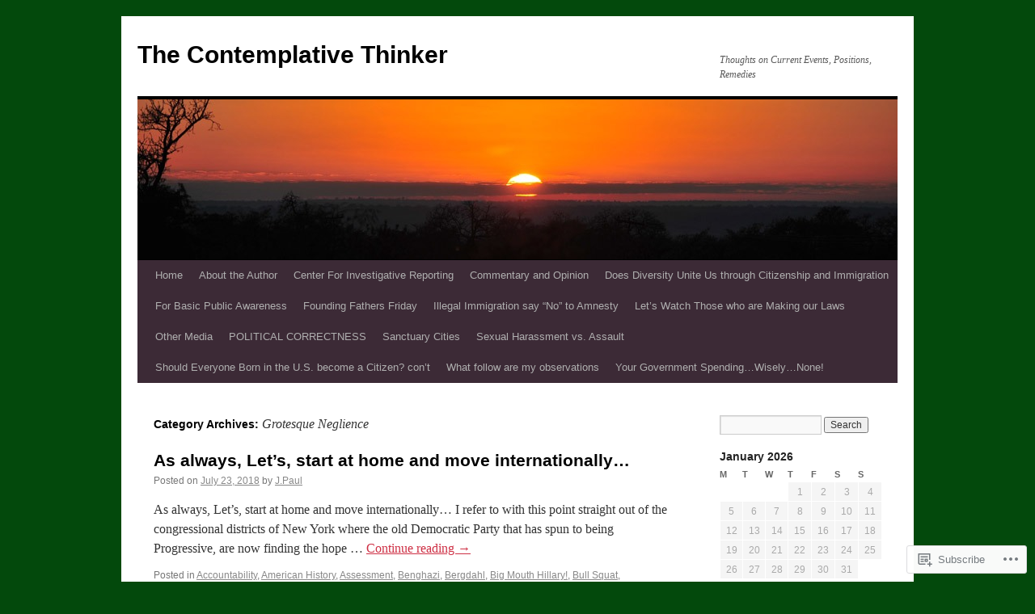

--- FILE ---
content_type: text/html; charset=UTF-8
request_url: https://onemorecup.wordpress.com/category/grotesque-neglience/
body_size: 28038
content:
<!DOCTYPE html>
<html lang="en">
<head>
<meta charset="UTF-8" />
<title>
Grotesque Neglience | The Contemplative Thinker</title>
<link rel="profile" href="https://gmpg.org/xfn/11" />
<link rel="stylesheet" type="text/css" media="all" href="https://s0.wp.com/wp-content/themes/pub/twentyten/style.css?m=1659017451i&amp;ver=20190507" />
<link rel="pingback" href="https://onemorecup.wordpress.com/xmlrpc.php">
<meta name='robots' content='max-image-preview:large' />
<link rel='dns-prefetch' href='//s0.wp.com' />
<link rel="alternate" type="application/rss+xml" title="The Contemplative Thinker &raquo; Feed" href="https://onemorecup.wordpress.com/feed/" />
<link rel="alternate" type="application/rss+xml" title="The Contemplative Thinker &raquo; Comments Feed" href="https://onemorecup.wordpress.com/comments/feed/" />
<link rel="alternate" type="application/rss+xml" title="The Contemplative Thinker &raquo; Grotesque Neglience Category Feed" href="https://onemorecup.wordpress.com/category/grotesque-neglience/feed/" />
	<script type="text/javascript">
		/* <![CDATA[ */
		function addLoadEvent(func) {
			var oldonload = window.onload;
			if (typeof window.onload != 'function') {
				window.onload = func;
			} else {
				window.onload = function () {
					oldonload();
					func();
				}
			}
		}
		/* ]]> */
	</script>
	<link crossorigin='anonymous' rel='stylesheet' id='all-css-0-1' href='/_static/??-eJxtjEkKgDAMAD9kDWpFL+JbpFaJpmkxLeLv3fDmZWBgGNiDMp6j5QguqUBpRhYgXK3AYmMYzKoey41IBv/5F74OzvsbY6JrgjwhY7RKzOaJPj/uX++6oqmrstVNoZcTpEQzyA==&cssminify=yes' type='text/css' media='all' />
<style id='wp-emoji-styles-inline-css'>

	img.wp-smiley, img.emoji {
		display: inline !important;
		border: none !important;
		box-shadow: none !important;
		height: 1em !important;
		width: 1em !important;
		margin: 0 0.07em !important;
		vertical-align: -0.1em !important;
		background: none !important;
		padding: 0 !important;
	}
/*# sourceURL=wp-emoji-styles-inline-css */
</style>
<link crossorigin='anonymous' rel='stylesheet' id='all-css-2-1' href='/wp-content/plugins/gutenberg-core/v22.2.0/build/styles/block-library/style.css?m=1764855221i&cssminify=yes' type='text/css' media='all' />
<style id='wp-block-library-inline-css'>
.has-text-align-justify {
	text-align:justify;
}
.has-text-align-justify{text-align:justify;}

/*# sourceURL=wp-block-library-inline-css */
</style><style id='global-styles-inline-css'>
:root{--wp--preset--aspect-ratio--square: 1;--wp--preset--aspect-ratio--4-3: 4/3;--wp--preset--aspect-ratio--3-4: 3/4;--wp--preset--aspect-ratio--3-2: 3/2;--wp--preset--aspect-ratio--2-3: 2/3;--wp--preset--aspect-ratio--16-9: 16/9;--wp--preset--aspect-ratio--9-16: 9/16;--wp--preset--color--black: #000;--wp--preset--color--cyan-bluish-gray: #abb8c3;--wp--preset--color--white: #fff;--wp--preset--color--pale-pink: #f78da7;--wp--preset--color--vivid-red: #cf2e2e;--wp--preset--color--luminous-vivid-orange: #ff6900;--wp--preset--color--luminous-vivid-amber: #fcb900;--wp--preset--color--light-green-cyan: #7bdcb5;--wp--preset--color--vivid-green-cyan: #00d084;--wp--preset--color--pale-cyan-blue: #8ed1fc;--wp--preset--color--vivid-cyan-blue: #0693e3;--wp--preset--color--vivid-purple: #9b51e0;--wp--preset--color--blue: #0066cc;--wp--preset--color--medium-gray: #666;--wp--preset--color--light-gray: #f1f1f1;--wp--preset--gradient--vivid-cyan-blue-to-vivid-purple: linear-gradient(135deg,rgb(6,147,227) 0%,rgb(155,81,224) 100%);--wp--preset--gradient--light-green-cyan-to-vivid-green-cyan: linear-gradient(135deg,rgb(122,220,180) 0%,rgb(0,208,130) 100%);--wp--preset--gradient--luminous-vivid-amber-to-luminous-vivid-orange: linear-gradient(135deg,rgb(252,185,0) 0%,rgb(255,105,0) 100%);--wp--preset--gradient--luminous-vivid-orange-to-vivid-red: linear-gradient(135deg,rgb(255,105,0) 0%,rgb(207,46,46) 100%);--wp--preset--gradient--very-light-gray-to-cyan-bluish-gray: linear-gradient(135deg,rgb(238,238,238) 0%,rgb(169,184,195) 100%);--wp--preset--gradient--cool-to-warm-spectrum: linear-gradient(135deg,rgb(74,234,220) 0%,rgb(151,120,209) 20%,rgb(207,42,186) 40%,rgb(238,44,130) 60%,rgb(251,105,98) 80%,rgb(254,248,76) 100%);--wp--preset--gradient--blush-light-purple: linear-gradient(135deg,rgb(255,206,236) 0%,rgb(152,150,240) 100%);--wp--preset--gradient--blush-bordeaux: linear-gradient(135deg,rgb(254,205,165) 0%,rgb(254,45,45) 50%,rgb(107,0,62) 100%);--wp--preset--gradient--luminous-dusk: linear-gradient(135deg,rgb(255,203,112) 0%,rgb(199,81,192) 50%,rgb(65,88,208) 100%);--wp--preset--gradient--pale-ocean: linear-gradient(135deg,rgb(255,245,203) 0%,rgb(182,227,212) 50%,rgb(51,167,181) 100%);--wp--preset--gradient--electric-grass: linear-gradient(135deg,rgb(202,248,128) 0%,rgb(113,206,126) 100%);--wp--preset--gradient--midnight: linear-gradient(135deg,rgb(2,3,129) 0%,rgb(40,116,252) 100%);--wp--preset--font-size--small: 13px;--wp--preset--font-size--medium: 20px;--wp--preset--font-size--large: 36px;--wp--preset--font-size--x-large: 42px;--wp--preset--font-family--albert-sans: 'Albert Sans', sans-serif;--wp--preset--font-family--alegreya: Alegreya, serif;--wp--preset--font-family--arvo: Arvo, serif;--wp--preset--font-family--bodoni-moda: 'Bodoni Moda', serif;--wp--preset--font-family--bricolage-grotesque: 'Bricolage Grotesque', sans-serif;--wp--preset--font-family--cabin: Cabin, sans-serif;--wp--preset--font-family--chivo: Chivo, sans-serif;--wp--preset--font-family--commissioner: Commissioner, sans-serif;--wp--preset--font-family--cormorant: Cormorant, serif;--wp--preset--font-family--courier-prime: 'Courier Prime', monospace;--wp--preset--font-family--crimson-pro: 'Crimson Pro', serif;--wp--preset--font-family--dm-mono: 'DM Mono', monospace;--wp--preset--font-family--dm-sans: 'DM Sans', sans-serif;--wp--preset--font-family--dm-serif-display: 'DM Serif Display', serif;--wp--preset--font-family--domine: Domine, serif;--wp--preset--font-family--eb-garamond: 'EB Garamond', serif;--wp--preset--font-family--epilogue: Epilogue, sans-serif;--wp--preset--font-family--fahkwang: Fahkwang, sans-serif;--wp--preset--font-family--figtree: Figtree, sans-serif;--wp--preset--font-family--fira-sans: 'Fira Sans', sans-serif;--wp--preset--font-family--fjalla-one: 'Fjalla One', sans-serif;--wp--preset--font-family--fraunces: Fraunces, serif;--wp--preset--font-family--gabarito: Gabarito, system-ui;--wp--preset--font-family--ibm-plex-mono: 'IBM Plex Mono', monospace;--wp--preset--font-family--ibm-plex-sans: 'IBM Plex Sans', sans-serif;--wp--preset--font-family--ibarra-real-nova: 'Ibarra Real Nova', serif;--wp--preset--font-family--instrument-serif: 'Instrument Serif', serif;--wp--preset--font-family--inter: Inter, sans-serif;--wp--preset--font-family--josefin-sans: 'Josefin Sans', sans-serif;--wp--preset--font-family--jost: Jost, sans-serif;--wp--preset--font-family--libre-baskerville: 'Libre Baskerville', serif;--wp--preset--font-family--libre-franklin: 'Libre Franklin', sans-serif;--wp--preset--font-family--literata: Literata, serif;--wp--preset--font-family--lora: Lora, serif;--wp--preset--font-family--merriweather: Merriweather, serif;--wp--preset--font-family--montserrat: Montserrat, sans-serif;--wp--preset--font-family--newsreader: Newsreader, serif;--wp--preset--font-family--noto-sans-mono: 'Noto Sans Mono', sans-serif;--wp--preset--font-family--nunito: Nunito, sans-serif;--wp--preset--font-family--open-sans: 'Open Sans', sans-serif;--wp--preset--font-family--overpass: Overpass, sans-serif;--wp--preset--font-family--pt-serif: 'PT Serif', serif;--wp--preset--font-family--petrona: Petrona, serif;--wp--preset--font-family--piazzolla: Piazzolla, serif;--wp--preset--font-family--playfair-display: 'Playfair Display', serif;--wp--preset--font-family--plus-jakarta-sans: 'Plus Jakarta Sans', sans-serif;--wp--preset--font-family--poppins: Poppins, sans-serif;--wp--preset--font-family--raleway: Raleway, sans-serif;--wp--preset--font-family--roboto: Roboto, sans-serif;--wp--preset--font-family--roboto-slab: 'Roboto Slab', serif;--wp--preset--font-family--rubik: Rubik, sans-serif;--wp--preset--font-family--rufina: Rufina, serif;--wp--preset--font-family--sora: Sora, sans-serif;--wp--preset--font-family--source-sans-3: 'Source Sans 3', sans-serif;--wp--preset--font-family--source-serif-4: 'Source Serif 4', serif;--wp--preset--font-family--space-mono: 'Space Mono', monospace;--wp--preset--font-family--syne: Syne, sans-serif;--wp--preset--font-family--texturina: Texturina, serif;--wp--preset--font-family--urbanist: Urbanist, sans-serif;--wp--preset--font-family--work-sans: 'Work Sans', sans-serif;--wp--preset--spacing--20: 0.44rem;--wp--preset--spacing--30: 0.67rem;--wp--preset--spacing--40: 1rem;--wp--preset--spacing--50: 1.5rem;--wp--preset--spacing--60: 2.25rem;--wp--preset--spacing--70: 3.38rem;--wp--preset--spacing--80: 5.06rem;--wp--preset--shadow--natural: 6px 6px 9px rgba(0, 0, 0, 0.2);--wp--preset--shadow--deep: 12px 12px 50px rgba(0, 0, 0, 0.4);--wp--preset--shadow--sharp: 6px 6px 0px rgba(0, 0, 0, 0.2);--wp--preset--shadow--outlined: 6px 6px 0px -3px rgb(255, 255, 255), 6px 6px rgb(0, 0, 0);--wp--preset--shadow--crisp: 6px 6px 0px rgb(0, 0, 0);}:where(.is-layout-flex){gap: 0.5em;}:where(.is-layout-grid){gap: 0.5em;}body .is-layout-flex{display: flex;}.is-layout-flex{flex-wrap: wrap;align-items: center;}.is-layout-flex > :is(*, div){margin: 0;}body .is-layout-grid{display: grid;}.is-layout-grid > :is(*, div){margin: 0;}:where(.wp-block-columns.is-layout-flex){gap: 2em;}:where(.wp-block-columns.is-layout-grid){gap: 2em;}:where(.wp-block-post-template.is-layout-flex){gap: 1.25em;}:where(.wp-block-post-template.is-layout-grid){gap: 1.25em;}.has-black-color{color: var(--wp--preset--color--black) !important;}.has-cyan-bluish-gray-color{color: var(--wp--preset--color--cyan-bluish-gray) !important;}.has-white-color{color: var(--wp--preset--color--white) !important;}.has-pale-pink-color{color: var(--wp--preset--color--pale-pink) !important;}.has-vivid-red-color{color: var(--wp--preset--color--vivid-red) !important;}.has-luminous-vivid-orange-color{color: var(--wp--preset--color--luminous-vivid-orange) !important;}.has-luminous-vivid-amber-color{color: var(--wp--preset--color--luminous-vivid-amber) !important;}.has-light-green-cyan-color{color: var(--wp--preset--color--light-green-cyan) !important;}.has-vivid-green-cyan-color{color: var(--wp--preset--color--vivid-green-cyan) !important;}.has-pale-cyan-blue-color{color: var(--wp--preset--color--pale-cyan-blue) !important;}.has-vivid-cyan-blue-color{color: var(--wp--preset--color--vivid-cyan-blue) !important;}.has-vivid-purple-color{color: var(--wp--preset--color--vivid-purple) !important;}.has-black-background-color{background-color: var(--wp--preset--color--black) !important;}.has-cyan-bluish-gray-background-color{background-color: var(--wp--preset--color--cyan-bluish-gray) !important;}.has-white-background-color{background-color: var(--wp--preset--color--white) !important;}.has-pale-pink-background-color{background-color: var(--wp--preset--color--pale-pink) !important;}.has-vivid-red-background-color{background-color: var(--wp--preset--color--vivid-red) !important;}.has-luminous-vivid-orange-background-color{background-color: var(--wp--preset--color--luminous-vivid-orange) !important;}.has-luminous-vivid-amber-background-color{background-color: var(--wp--preset--color--luminous-vivid-amber) !important;}.has-light-green-cyan-background-color{background-color: var(--wp--preset--color--light-green-cyan) !important;}.has-vivid-green-cyan-background-color{background-color: var(--wp--preset--color--vivid-green-cyan) !important;}.has-pale-cyan-blue-background-color{background-color: var(--wp--preset--color--pale-cyan-blue) !important;}.has-vivid-cyan-blue-background-color{background-color: var(--wp--preset--color--vivid-cyan-blue) !important;}.has-vivid-purple-background-color{background-color: var(--wp--preset--color--vivid-purple) !important;}.has-black-border-color{border-color: var(--wp--preset--color--black) !important;}.has-cyan-bluish-gray-border-color{border-color: var(--wp--preset--color--cyan-bluish-gray) !important;}.has-white-border-color{border-color: var(--wp--preset--color--white) !important;}.has-pale-pink-border-color{border-color: var(--wp--preset--color--pale-pink) !important;}.has-vivid-red-border-color{border-color: var(--wp--preset--color--vivid-red) !important;}.has-luminous-vivid-orange-border-color{border-color: var(--wp--preset--color--luminous-vivid-orange) !important;}.has-luminous-vivid-amber-border-color{border-color: var(--wp--preset--color--luminous-vivid-amber) !important;}.has-light-green-cyan-border-color{border-color: var(--wp--preset--color--light-green-cyan) !important;}.has-vivid-green-cyan-border-color{border-color: var(--wp--preset--color--vivid-green-cyan) !important;}.has-pale-cyan-blue-border-color{border-color: var(--wp--preset--color--pale-cyan-blue) !important;}.has-vivid-cyan-blue-border-color{border-color: var(--wp--preset--color--vivid-cyan-blue) !important;}.has-vivid-purple-border-color{border-color: var(--wp--preset--color--vivid-purple) !important;}.has-vivid-cyan-blue-to-vivid-purple-gradient-background{background: var(--wp--preset--gradient--vivid-cyan-blue-to-vivid-purple) !important;}.has-light-green-cyan-to-vivid-green-cyan-gradient-background{background: var(--wp--preset--gradient--light-green-cyan-to-vivid-green-cyan) !important;}.has-luminous-vivid-amber-to-luminous-vivid-orange-gradient-background{background: var(--wp--preset--gradient--luminous-vivid-amber-to-luminous-vivid-orange) !important;}.has-luminous-vivid-orange-to-vivid-red-gradient-background{background: var(--wp--preset--gradient--luminous-vivid-orange-to-vivid-red) !important;}.has-very-light-gray-to-cyan-bluish-gray-gradient-background{background: var(--wp--preset--gradient--very-light-gray-to-cyan-bluish-gray) !important;}.has-cool-to-warm-spectrum-gradient-background{background: var(--wp--preset--gradient--cool-to-warm-spectrum) !important;}.has-blush-light-purple-gradient-background{background: var(--wp--preset--gradient--blush-light-purple) !important;}.has-blush-bordeaux-gradient-background{background: var(--wp--preset--gradient--blush-bordeaux) !important;}.has-luminous-dusk-gradient-background{background: var(--wp--preset--gradient--luminous-dusk) !important;}.has-pale-ocean-gradient-background{background: var(--wp--preset--gradient--pale-ocean) !important;}.has-electric-grass-gradient-background{background: var(--wp--preset--gradient--electric-grass) !important;}.has-midnight-gradient-background{background: var(--wp--preset--gradient--midnight) !important;}.has-small-font-size{font-size: var(--wp--preset--font-size--small) !important;}.has-medium-font-size{font-size: var(--wp--preset--font-size--medium) !important;}.has-large-font-size{font-size: var(--wp--preset--font-size--large) !important;}.has-x-large-font-size{font-size: var(--wp--preset--font-size--x-large) !important;}.has-albert-sans-font-family{font-family: var(--wp--preset--font-family--albert-sans) !important;}.has-alegreya-font-family{font-family: var(--wp--preset--font-family--alegreya) !important;}.has-arvo-font-family{font-family: var(--wp--preset--font-family--arvo) !important;}.has-bodoni-moda-font-family{font-family: var(--wp--preset--font-family--bodoni-moda) !important;}.has-bricolage-grotesque-font-family{font-family: var(--wp--preset--font-family--bricolage-grotesque) !important;}.has-cabin-font-family{font-family: var(--wp--preset--font-family--cabin) !important;}.has-chivo-font-family{font-family: var(--wp--preset--font-family--chivo) !important;}.has-commissioner-font-family{font-family: var(--wp--preset--font-family--commissioner) !important;}.has-cormorant-font-family{font-family: var(--wp--preset--font-family--cormorant) !important;}.has-courier-prime-font-family{font-family: var(--wp--preset--font-family--courier-prime) !important;}.has-crimson-pro-font-family{font-family: var(--wp--preset--font-family--crimson-pro) !important;}.has-dm-mono-font-family{font-family: var(--wp--preset--font-family--dm-mono) !important;}.has-dm-sans-font-family{font-family: var(--wp--preset--font-family--dm-sans) !important;}.has-dm-serif-display-font-family{font-family: var(--wp--preset--font-family--dm-serif-display) !important;}.has-domine-font-family{font-family: var(--wp--preset--font-family--domine) !important;}.has-eb-garamond-font-family{font-family: var(--wp--preset--font-family--eb-garamond) !important;}.has-epilogue-font-family{font-family: var(--wp--preset--font-family--epilogue) !important;}.has-fahkwang-font-family{font-family: var(--wp--preset--font-family--fahkwang) !important;}.has-figtree-font-family{font-family: var(--wp--preset--font-family--figtree) !important;}.has-fira-sans-font-family{font-family: var(--wp--preset--font-family--fira-sans) !important;}.has-fjalla-one-font-family{font-family: var(--wp--preset--font-family--fjalla-one) !important;}.has-fraunces-font-family{font-family: var(--wp--preset--font-family--fraunces) !important;}.has-gabarito-font-family{font-family: var(--wp--preset--font-family--gabarito) !important;}.has-ibm-plex-mono-font-family{font-family: var(--wp--preset--font-family--ibm-plex-mono) !important;}.has-ibm-plex-sans-font-family{font-family: var(--wp--preset--font-family--ibm-plex-sans) !important;}.has-ibarra-real-nova-font-family{font-family: var(--wp--preset--font-family--ibarra-real-nova) !important;}.has-instrument-serif-font-family{font-family: var(--wp--preset--font-family--instrument-serif) !important;}.has-inter-font-family{font-family: var(--wp--preset--font-family--inter) !important;}.has-josefin-sans-font-family{font-family: var(--wp--preset--font-family--josefin-sans) !important;}.has-jost-font-family{font-family: var(--wp--preset--font-family--jost) !important;}.has-libre-baskerville-font-family{font-family: var(--wp--preset--font-family--libre-baskerville) !important;}.has-libre-franklin-font-family{font-family: var(--wp--preset--font-family--libre-franklin) !important;}.has-literata-font-family{font-family: var(--wp--preset--font-family--literata) !important;}.has-lora-font-family{font-family: var(--wp--preset--font-family--lora) !important;}.has-merriweather-font-family{font-family: var(--wp--preset--font-family--merriweather) !important;}.has-montserrat-font-family{font-family: var(--wp--preset--font-family--montserrat) !important;}.has-newsreader-font-family{font-family: var(--wp--preset--font-family--newsreader) !important;}.has-noto-sans-mono-font-family{font-family: var(--wp--preset--font-family--noto-sans-mono) !important;}.has-nunito-font-family{font-family: var(--wp--preset--font-family--nunito) !important;}.has-open-sans-font-family{font-family: var(--wp--preset--font-family--open-sans) !important;}.has-overpass-font-family{font-family: var(--wp--preset--font-family--overpass) !important;}.has-pt-serif-font-family{font-family: var(--wp--preset--font-family--pt-serif) !important;}.has-petrona-font-family{font-family: var(--wp--preset--font-family--petrona) !important;}.has-piazzolla-font-family{font-family: var(--wp--preset--font-family--piazzolla) !important;}.has-playfair-display-font-family{font-family: var(--wp--preset--font-family--playfair-display) !important;}.has-plus-jakarta-sans-font-family{font-family: var(--wp--preset--font-family--plus-jakarta-sans) !important;}.has-poppins-font-family{font-family: var(--wp--preset--font-family--poppins) !important;}.has-raleway-font-family{font-family: var(--wp--preset--font-family--raleway) !important;}.has-roboto-font-family{font-family: var(--wp--preset--font-family--roboto) !important;}.has-roboto-slab-font-family{font-family: var(--wp--preset--font-family--roboto-slab) !important;}.has-rubik-font-family{font-family: var(--wp--preset--font-family--rubik) !important;}.has-rufina-font-family{font-family: var(--wp--preset--font-family--rufina) !important;}.has-sora-font-family{font-family: var(--wp--preset--font-family--sora) !important;}.has-source-sans-3-font-family{font-family: var(--wp--preset--font-family--source-sans-3) !important;}.has-source-serif-4-font-family{font-family: var(--wp--preset--font-family--source-serif-4) !important;}.has-space-mono-font-family{font-family: var(--wp--preset--font-family--space-mono) !important;}.has-syne-font-family{font-family: var(--wp--preset--font-family--syne) !important;}.has-texturina-font-family{font-family: var(--wp--preset--font-family--texturina) !important;}.has-urbanist-font-family{font-family: var(--wp--preset--font-family--urbanist) !important;}.has-work-sans-font-family{font-family: var(--wp--preset--font-family--work-sans) !important;}
/*# sourceURL=global-styles-inline-css */
</style>

<style id='classic-theme-styles-inline-css'>
/*! This file is auto-generated */
.wp-block-button__link{color:#fff;background-color:#32373c;border-radius:9999px;box-shadow:none;text-decoration:none;padding:calc(.667em + 2px) calc(1.333em + 2px);font-size:1.125em}.wp-block-file__button{background:#32373c;color:#fff;text-decoration:none}
/*# sourceURL=/wp-includes/css/classic-themes.min.css */
</style>
<link crossorigin='anonymous' rel='stylesheet' id='all-css-4-1' href='/_static/??-eJyNUO1ShDAMfCFD5ES9P47PUkrAHC3ttOHw3t7AfY8O3p9OsrOb7S5OEWwYhAbB6MaOh4w21C7YPuOmKLdFCZl9dASJ9kWFDWe5MCDLwVFhc37Cm0N+hOutRIr7aGRmeGrYkCOvtDXZxE1HovJ8nkHoe10S1QbqOibKGfT1PHqQL/XKv3RHGONYo0wKHBTFY6bHuEtwWDwfydE6tn3Cv+tyXCPtdaoTC4GJjKKN46m2e+Mb4r/lJ9JInY7dUuR1XRN1FECLMMJhuFugdYbTmnRHEo3tTzv6EOanGZ3Wx0PLw/Jrm4Jz51Yvwea7n/6jfH/dbN9equp59wNYGPu8&cssminify=yes' type='text/css' media='all' />
<style id='jetpack-global-styles-frontend-style-inline-css'>
:root { --font-headings: unset; --font-base: unset; --font-headings-default: -apple-system,BlinkMacSystemFont,"Segoe UI",Roboto,Oxygen-Sans,Ubuntu,Cantarell,"Helvetica Neue",sans-serif; --font-base-default: -apple-system,BlinkMacSystemFont,"Segoe UI",Roboto,Oxygen-Sans,Ubuntu,Cantarell,"Helvetica Neue",sans-serif;}
/*# sourceURL=jetpack-global-styles-frontend-style-inline-css */
</style>
<link crossorigin='anonymous' rel='stylesheet' id='all-css-6-1' href='/_static/??-eJyNjcEKwjAQRH/IuFRT6kX8FNkmS5K6yQY3Qfx7bfEiXrwM82B4A49qnJRGpUHupnIPqSgs1Cq624chi6zhO5OCRryTR++fW00l7J3qDv43XVNxoOISsmEJol/wY2uR8vs3WggsM/I6uOTzMI3Hw8lOg11eUT1JKA==&cssminify=yes' type='text/css' media='all' />
<script type="text/javascript" id="wpcom-actionbar-placeholder-js-extra">
/* <![CDATA[ */
var actionbardata = {"siteID":"1002705","postID":"0","siteURL":"https://onemorecup.wordpress.com","xhrURL":"https://onemorecup.wordpress.com/wp-admin/admin-ajax.php","nonce":"2b992cfbfc","isLoggedIn":"","statusMessage":"","subsEmailDefault":"instantly","proxyScriptUrl":"https://s0.wp.com/wp-content/js/wpcom-proxy-request.js?m=1513050504i&amp;ver=20211021","i18n":{"followedText":"New posts from this site will now appear in your \u003Ca href=\"https://wordpress.com/reader\"\u003EReader\u003C/a\u003E","foldBar":"Collapse this bar","unfoldBar":"Expand this bar","shortLinkCopied":"Shortlink copied to clipboard."}};
//# sourceURL=wpcom-actionbar-placeholder-js-extra
/* ]]> */
</script>
<script type="text/javascript" id="jetpack-mu-wpcom-settings-js-before">
/* <![CDATA[ */
var JETPACK_MU_WPCOM_SETTINGS = {"assetsUrl":"https://s0.wp.com/wp-content/mu-plugins/jetpack-mu-wpcom-plugin/moon/jetpack_vendor/automattic/jetpack-mu-wpcom/src/build/"};
//# sourceURL=jetpack-mu-wpcom-settings-js-before
/* ]]> */
</script>
<script crossorigin='anonymous' type='text/javascript'  src='/wp-content/js/rlt-proxy.js?m=1720530689i'></script>
<script type="text/javascript" id="rlt-proxy-js-after">
/* <![CDATA[ */
	rltInitialize( {"token":null,"iframeOrigins":["https:\/\/widgets.wp.com"]} );
//# sourceURL=rlt-proxy-js-after
/* ]]> */
</script>
<link rel="EditURI" type="application/rsd+xml" title="RSD" href="https://onemorecup.wordpress.com/xmlrpc.php?rsd" />
<meta name="generator" content="WordPress.com" />

<!-- Jetpack Open Graph Tags -->
<meta property="og:type" content="website" />
<meta property="og:title" content="Grotesque Neglience &#8211; The Contemplative Thinker" />
<meta property="og:url" content="https://onemorecup.wordpress.com/category/grotesque-neglience/" />
<meta property="og:site_name" content="The Contemplative Thinker" />
<meta property="og:image" content="https://s0.wp.com/i/blank.jpg?m=1383295312i" />
<meta property="og:image:width" content="200" />
<meta property="og:image:height" content="200" />
<meta property="og:image:alt" content="" />
<meta property="og:locale" content="en_US" />
<meta property="fb:app_id" content="249643311490" />
<meta name="twitter:creator" content="@onemorecup" />
<meta name="twitter:site" content="@onemorecup" />

<!-- End Jetpack Open Graph Tags -->
<link rel="shortcut icon" type="image/x-icon" href="https://s0.wp.com/i/favicon.ico?m=1713425267i" sizes="16x16 24x24 32x32 48x48" />
<link rel="icon" type="image/x-icon" href="https://s0.wp.com/i/favicon.ico?m=1713425267i" sizes="16x16 24x24 32x32 48x48" />
<link rel="apple-touch-icon" href="https://s0.wp.com/i/webclip.png?m=1713868326i" />
<link rel='openid.server' href='https://onemorecup.wordpress.com/?openidserver=1' />
<link rel='openid.delegate' href='https://onemorecup.wordpress.com/' />
<link rel="search" type="application/opensearchdescription+xml" href="https://onemorecup.wordpress.com/osd.xml" title="The Contemplative Thinker" />
<link rel="search" type="application/opensearchdescription+xml" href="https://s1.wp.com/opensearch.xml" title="WordPress.com" />
<meta name="theme-color" content="#03490c" />
<meta name="description" content="Posts about Grotesque Neglience written by J.Paul" />
<style type="text/css" id="custom-background-css">
body.custom-background { background-color: #03490c; }
</style>
	<style type="text/css" id="custom-colors-css">#access ul li.current_page_item > a, #access ul li.current_page_parent > a, #access ul li.current-menu-ancestor > a, #access ul li.current-menu-item > a, #access ul li.current-menu-parent > a { color: #FFFFFF;}
#access li:hover > a, #access ul ul *:hover > a { fg2: #ffffff;}
#access a { color: #AFAFAF;}
.entry-meta a:link, .entry-utility a:link { color: #888888;}
body { background-color: #03490c;}
#access, #access ul ul a { background-color: #3c2a36;}
#access li:hover > a, #access ul ul *:hover > a { background-color: #281125;}
a:link, a:visited, .jetpack_widget_social_icons a:visited, .widget_wpcom_social_media_icons_widget a:visited { color: #CE3045;}
.home .sticky { background-color: #f9d2d7;}
.home .sticky { background-color: rgba( 249, 210, 215, 0.05 );}
.home .sticky .page-link a { background-color: #f9d2d7;}
.home .sticky .page-link a { background-color: rgba( 249, 210, 215, 0.2 );}
a:hover, a:focus, a:active { color: #431333;}
.entry-title a:active, .entry-title a:hover { color: #431333;}
.page-title a:active, .page-title a:hover { color: #431333;}
.entry-meta a:hover, .entry-utility a:hover { color: #431333;}
.navigation a:active, .navigation a:hover { color: #431333;}
.comment-meta a:active, .comment-meta a:hover { color: #431333;}
.reply a:hover, a.comment-edit-link:hover { color: #431333;}
.page-link a:active, .page-link a:hover { color: #431333;}
</style>
<link crossorigin='anonymous' rel='stylesheet' id='all-css-0-3' href='/_static/??-eJydjdEKwjAMRX/IGqaT+SJ+inRZGN3SpDQtw78Xwe1Rxh7P4XIuLMmhSiEpEKtLXMcgBhOV5HH+MURVgVcQhJ4VZwNbQqJ8RrMT7C9EHSqTAfqs1Yi30SqOBktgGtzomSm//9H34BkfTXe7Xu5t17TTB3k+YIU=&cssminify=yes' type='text/css' media='all' />
</head>

<body class="archive category category-grotesque-neglience category-394377344 custom-background wp-theme-pubtwentyten customizer-styles-applied single-author jetpack-reblog-enabled">
<div id="wrapper" class="hfeed">
	<div id="header">
		<div id="masthead">
			<div id="branding" role="banner">
								<div id="site-title">
					<span>
						<a href="https://onemorecup.wordpress.com/" title="The Contemplative Thinker" rel="home">The Contemplative Thinker</a>
					</span>
				</div>
				<div id="site-description">Thoughts on Current Events, Positions, Remedies</div>

									<a class="home-link" href="https://onemorecup.wordpress.com/" title="The Contemplative Thinker" rel="home">
						<img src="https://s2.wp.com/wp-content/themes/pub/twentyten/images/headers/sunset.jpg?m=1610459589i" width="940" height="198" alt="" />
					</a>
								</div><!-- #branding -->

			<div id="access" role="navigation">
								<div class="skip-link screen-reader-text"><a href="#content" title="Skip to content">Skip to content</a></div>
				<div class="menu"><ul>
<li ><a href="https://onemorecup.wordpress.com/">Home</a></li><li class="page_item page-item-461"><a href="https://onemorecup.wordpress.com/about-the-author/">About the Author</a></li>
<li class="page_item page-item-13140"><a href="https://onemorecup.wordpress.com/center-for-investigative-reporting/">Center For Investigative&nbsp;Reporting</a></li>
<li class="page_item page-item-15559 page_item_has_children"><a href="https://onemorecup.wordpress.com/commentary-and-opinion/">Commentary and Opinion</a>
<ul class='children'>
	<li class="page_item page-item-17699"><a href="https://onemorecup.wordpress.com/commentary-and-opinion/irs-ssa-treasury-dhs-caught/">IRS, SSA, Treasury, DHS,&nbsp;CAUGHT!</a></li>
</ul>
</li>
<li class="page_item page-item-26007"><a href="https://onemorecup.wordpress.com/does-diversity-unite-us-through-citizenship-and-immigration/">Does Diversity Unite Us through Citizenship and&nbsp;Immigration</a></li>
<li class="page_item page-item-16654 page_item_has_children"><a href="https://onemorecup.wordpress.com/for-basic-public-awarenesshere-is-obamas-immigration-record/">For Basic Public&nbsp;Awareness</a>
<ul class='children'>
	<li class="page_item page-item-16675"><a href="https://onemorecup.wordpress.com/for-basic-public-awarenesshere-is-obamas-immigration-record/16675-2/">For Basic Public Awareness&nbsp;#2</a></li>
</ul>
</li>
<li class="page_item page-item-14258 page_item_has_children"><a href="https://onemorecup.wordpress.com/founding-fathers-friday/">Founding Fathers Friday</a>
<ul class='children'>
	<li class="page_item page-item-14264"><a href="https://onemorecup.wordpress.com/founding-fathers-friday/founding-fathers-friday/">Founding Fathers Friday</a></li>
</ul>
</li>
<li class="page_item page-item-14080"><a href="https://onemorecup.wordpress.com/illegal-immigration-say-no-to-amnesty/">Illegal Immigration say &#8220;No&#8221; to&nbsp;Amnesty</a></li>
<li class="page_item page-item-15015"><a href="https://onemorecup.wordpress.com/lets-watch-those-who-are-making-our-laws-2/">Let&#8217;s Watch Those who are Making our&nbsp;Laws</a></li>
<li class="page_item page-item-10731"><a href="https://onemorecup.wordpress.com/other-media/">Other Media</a></li>
<li class="page_item page-item-2186"><a href="https://onemorecup.wordpress.com/the-myth-of-political-correctness/">POLITICAL CORRECTNESS</a></li>
<li class="page_item page-item-15164"><a href="https://onemorecup.wordpress.com/sanctuary-cities/">Sanctuary Cities</a></li>
<li class="page_item page-item-26123"><a href="https://onemorecup.wordpress.com/sexual-harassment-vs-assault/">Sexual Harassment vs.&nbsp;Assault</a></li>
<li class="page_item page-item-14892 page_item_has_children"><a href="https://onemorecup.wordpress.com/should-everyone-born-in-the-u-s-become-a-citizen-cont/">Should Everyone Born in the U.S. become a Citizen?&nbsp;con&#8217;t</a>
<ul class='children'>
	<li class="page_item page-item-14941"><a href="https://onemorecup.wordpress.com/should-everyone-born-in-the-u-s-become-a-citizen-cont/birthright-citizenship/">Birthright Citizenship</a></li>
</ul>
</li>
<li class="page_item page-item-15061"><a href="https://onemorecup.wordpress.com/what-follow-are-my-observations/">What follow are my&nbsp;observations</a></li>
<li class="page_item page-item-13178"><a href="https://onemorecup.wordpress.com/green-thumbs-maybe-qualified-advisers-none/">Your Government Spending&#8230;Wisely&#8230;None!</a></li>
</ul></div>
			</div><!-- #access -->
		</div><!-- #masthead -->
	</div><!-- #header -->

	<div id="main">

		<div id="container">
			<div id="content" role="main">

				<h1 class="page-title">Category Archives: <span>Grotesque Neglience</span></h1>
				
	<div id="nav-above" class="navigation">
		<div class="nav-previous"><a href="https://onemorecup.wordpress.com/category/grotesque-neglience/page/2/" ><span class="meta-nav">&larr;</span> Older posts</a></div>
		<div class="nav-next"></div>
	</div><!-- #nav-above -->



	
			<div id="post-25926" class="post-25926 post type-post status-publish format-standard hentry category-accountability category-american-history category-assessment category-benghazi category-bergdahl category-big-mouth-hillary category-bull-squat category-clairification-of-terms category-clinton category-congress category-corruption category-crime category-democrats category-education category-egregious category-grotesque-neglience category-lying category-obama category-obama-how-many-of-us-knew category-open-borders category-special-interest-groups category-wake-up-america tag-civil-unrest tag-corruption tag-outrang">
			<h2 class="entry-title"><a href="https://onemorecup.wordpress.com/2018/07/23/as-always-lets-start-at-home-and-move-internationally/" rel="bookmark">As always, Let’s, start at home and move internationally&#8230;</a></h2>

			<div class="entry-meta">
				<span class="meta-prep meta-prep-author">Posted on</span> <a href="https://onemorecup.wordpress.com/2018/07/23/as-always-lets-start-at-home-and-move-internationally/" title="8:18 pm" rel="bookmark"><span class="entry-date">July 23, 2018</span></a> <span class="meta-sep">by</span> <span class="author vcard"><a class="url fn n" href="https://onemorecup.wordpress.com/author/onemorecup/" title="View all posts by J.Paul">J.Paul</a></span>			</div><!-- .entry-meta -->

					<div class="entry-summary">
				<p>As always, Let’s, start at home and move internationally&#8230; I refer to with this point straight out of the congressional districts of New York where the old Democratic Party that has spun to being Progressive, are now finding the hope &hellip; <a href="https://onemorecup.wordpress.com/2018/07/23/as-always-lets-start-at-home-and-move-internationally/">Continue reading <span class="meta-nav">&rarr;</span></a></p>
			</div><!-- .entry-summary -->
	
			<div class="entry-utility">
													<span class="cat-links">
						<span class="entry-utility-prep entry-utility-prep-cat-links">Posted in</span> <a href="https://onemorecup.wordpress.com/category/accountability/" rel="category tag">Accountability</a>, <a href="https://onemorecup.wordpress.com/category/american-history/" rel="category tag">American History</a>, <a href="https://onemorecup.wordpress.com/category/assessment/" rel="category tag">Assessment</a>, <a href="https://onemorecup.wordpress.com/category/benghazi/" rel="category tag">Benghazi</a>, <a href="https://onemorecup.wordpress.com/category/bergdahl/" rel="category tag">Bergdahl</a>, <a href="https://onemorecup.wordpress.com/category/big-mouth-hillary/" rel="category tag">Big Mouth Hillary!</a>, <a href="https://onemorecup.wordpress.com/category/bull-squat/" rel="category tag">Bull Squat</a>, <a href="https://onemorecup.wordpress.com/category/clairification-of-terms/" rel="category tag">Clairification of terms</a>, <a href="https://onemorecup.wordpress.com/category/clinton/" rel="category tag">Clinton</a>, <a href="https://onemorecup.wordpress.com/category/congress/" rel="category tag">Congress</a>, <a href="https://onemorecup.wordpress.com/category/corruption/" rel="category tag">Corruption</a>, <a href="https://onemorecup.wordpress.com/category/crime/" rel="category tag">Crime</a>, <a href="https://onemorecup.wordpress.com/category/democrats/" rel="category tag">Democrats</a>, <a href="https://onemorecup.wordpress.com/category/current-events/education/" rel="category tag">Education</a>, <a href="https://onemorecup.wordpress.com/category/egregious/" rel="category tag">Egregious</a>, <a href="https://onemorecup.wordpress.com/category/grotesque-neglience/" rel="category tag">Grotesque Neglience</a>, <a href="https://onemorecup.wordpress.com/category/lying/" rel="category tag">Lying</a>, <a href="https://onemorecup.wordpress.com/category/obama/" rel="category tag">Obama</a>, <a href="https://onemorecup.wordpress.com/category/obama-how-many-of-us-knew/" rel="category tag">Obama how many of us knew</a>, <a href="https://onemorecup.wordpress.com/category/open-borders/" rel="category tag">Open Borders</a>, <a href="https://onemorecup.wordpress.com/category/special-interest-groups/" rel="category tag">Special Interest Groups</a>, <a href="https://onemorecup.wordpress.com/category/wake-up-america/" rel="category tag">Wake up America</a>					</span>
					<span class="meta-sep">|</span>
				
								<span class="tag-links">
					<span class="entry-utility-prep entry-utility-prep-tag-links">Tagged</span> <a href="https://onemorecup.wordpress.com/tag/civil-unrest/" rel="tag">Civil unrest</a>, <a href="https://onemorecup.wordpress.com/tag/corruption/" rel="tag">Corruption</a>, <a href="https://onemorecup.wordpress.com/tag/outrang/" rel="tag">Outrang</a>				</span>
				<span class="meta-sep">|</span>
				
				<span class="comments-link"><a href="https://onemorecup.wordpress.com/2018/07/23/as-always-lets-start-at-home-and-move-internationally/#comments">1 Comment</a></span>

							</div><!-- .entry-utility -->
		</div><!-- #post-25926 -->

		
	

	
			<div id="post-25776" class="post-25776 post type-post status-publish format-standard hentry category-abuse-of-power category-accountability category-benghazi category-big-mouth-hillary category-christianity category-citizenship category-clinton category-congress category-corruption category-crime category-democrats category-disgusting category-egregious category-entertainment category-grotesque-neglience category-ineptitude category-journalistic-fairness category-judeo-christian-ideologyreligion tag-outrage">
			<h2 class="entry-title"><a href="https://onemorecup.wordpress.com/2018/05/03/when-is-enough-enough/" rel="bookmark">When is Enough,&nbsp;enough?</a></h2>

			<div class="entry-meta">
				<span class="meta-prep meta-prep-author">Posted on</span> <a href="https://onemorecup.wordpress.com/2018/05/03/when-is-enough-enough/" title="3:04 am" rel="bookmark"><span class="entry-date">May 3, 2018</span></a> <span class="meta-sep">by</span> <span class="author vcard"><a class="url fn n" href="https://onemorecup.wordpress.com/author/onemorecup/" title="View all posts by J.Paul">J.Paul</a></span>			</div><!-- .entry-meta -->

					<div class="entry-summary">
				<p>When is Enough, enough? I want to come out and scream it at the top of my lungs! I am no longer able to see the intent of men, even when there are those out there who are doing their &hellip; <a href="https://onemorecup.wordpress.com/2018/05/03/when-is-enough-enough/">Continue reading <span class="meta-nav">&rarr;</span></a></p>
			</div><!-- .entry-summary -->
	
			<div class="entry-utility">
													<span class="cat-links">
						<span class="entry-utility-prep entry-utility-prep-cat-links">Posted in</span> <a href="https://onemorecup.wordpress.com/category/abuse-of-power/" rel="category tag">Abuse of Power</a>, <a href="https://onemorecup.wordpress.com/category/accountability/" rel="category tag">Accountability</a>, <a href="https://onemorecup.wordpress.com/category/benghazi/" rel="category tag">Benghazi</a>, <a href="https://onemorecup.wordpress.com/category/big-mouth-hillary/" rel="category tag">Big Mouth Hillary!</a>, <a href="https://onemorecup.wordpress.com/category/christianity/" rel="category tag">Christianity</a>, <a href="https://onemorecup.wordpress.com/category/citizenship/" rel="category tag">Citizenship</a>, <a href="https://onemorecup.wordpress.com/category/clinton/" rel="category tag">Clinton</a>, <a href="https://onemorecup.wordpress.com/category/congress/" rel="category tag">Congress</a>, <a href="https://onemorecup.wordpress.com/category/corruption/" rel="category tag">Corruption</a>, <a href="https://onemorecup.wordpress.com/category/crime/" rel="category tag">Crime</a>, <a href="https://onemorecup.wordpress.com/category/democrats/" rel="category tag">Democrats</a>, <a href="https://onemorecup.wordpress.com/category/disgusting/" rel="category tag">Disgusting</a>, <a href="https://onemorecup.wordpress.com/category/egregious/" rel="category tag">Egregious</a>, <a href="https://onemorecup.wordpress.com/category/entertainment/" rel="category tag">Entertainment</a>, <a href="https://onemorecup.wordpress.com/category/grotesque-neglience/" rel="category tag">Grotesque Neglience</a>, <a href="https://onemorecup.wordpress.com/category/ineptitude/" rel="category tag">Ineptitude</a>, <a href="https://onemorecup.wordpress.com/category/journalistic-fairness/" rel="category tag">Journalistic fairness</a>, <a href="https://onemorecup.wordpress.com/category/judeo-christian-ideologyreligion/" rel="category tag">Judeo-Christian ideology/religion</a>					</span>
					<span class="meta-sep">|</span>
				
								<span class="tag-links">
					<span class="entry-utility-prep entry-utility-prep-tag-links">Tagged</span> <a href="https://onemorecup.wordpress.com/tag/outrage/" rel="tag">Outrage</a>				</span>
				<span class="meta-sep">|</span>
				
				<span class="comments-link"><span>Comments Off<span class="screen-reader-text"> on When is Enough,&nbsp;enough?</span></span></span>

							</div><!-- .entry-utility -->
		</div><!-- #post-25776 -->

		
	

	
			<div id="post-25738" class="post-25738 post type-post status-publish format-standard hentry category-ad-nauseum category-american-history category-benghazi category-big-mouth-hillary category-clinton category-congress category-corruption category-crime category-democrats category-disgusting category-grotesque-neglience category-political-correctness tag-perplexing-matters">
			<h2 class="entry-title"><a href="https://onemorecup.wordpress.com/2018/04/13/two-quick-matters-that-as-usual-dont-seem-to-be-accomplishing-anything/" rel="bookmark">Two Quick Matters that (as usual) don’t seem to be accomplishing&nbsp;anything</a></h2>

			<div class="entry-meta">
				<span class="meta-prep meta-prep-author">Posted on</span> <a href="https://onemorecup.wordpress.com/2018/04/13/two-quick-matters-that-as-usual-dont-seem-to-be-accomplishing-anything/" title="1:00 am" rel="bookmark"><span class="entry-date">April 13, 2018</span></a> <span class="meta-sep">by</span> <span class="author vcard"><a class="url fn n" href="https://onemorecup.wordpress.com/author/onemorecup/" title="View all posts by J.Paul">J.Paul</a></span>			</div><!-- .entry-meta -->

					<div class="entry-summary">
				<p>Two Quick Matters that (as usual) don’t seem to be accomplishing anything First of the two quick matters is how long does it take to screw in a light bulb? Or it seems the Special Counsel would like to know. &hellip; <a href="https://onemorecup.wordpress.com/2018/04/13/two-quick-matters-that-as-usual-dont-seem-to-be-accomplishing-anything/">Continue reading <span class="meta-nav">&rarr;</span></a></p>
			</div><!-- .entry-summary -->
	
			<div class="entry-utility">
													<span class="cat-links">
						<span class="entry-utility-prep entry-utility-prep-cat-links">Posted in</span> <a href="https://onemorecup.wordpress.com/category/ad-nauseum/" rel="category tag">Ad Nauseum</a>, <a href="https://onemorecup.wordpress.com/category/american-history/" rel="category tag">American History</a>, <a href="https://onemorecup.wordpress.com/category/benghazi/" rel="category tag">Benghazi</a>, <a href="https://onemorecup.wordpress.com/category/big-mouth-hillary/" rel="category tag">Big Mouth Hillary!</a>, <a href="https://onemorecup.wordpress.com/category/clinton/" rel="category tag">Clinton</a>, <a href="https://onemorecup.wordpress.com/category/congress/" rel="category tag">Congress</a>, <a href="https://onemorecup.wordpress.com/category/corruption/" rel="category tag">Corruption</a>, <a href="https://onemorecup.wordpress.com/category/crime/" rel="category tag">Crime</a>, <a href="https://onemorecup.wordpress.com/category/democrats/" rel="category tag">Democrats</a>, <a href="https://onemorecup.wordpress.com/category/disgusting/" rel="category tag">Disgusting</a>, <a href="https://onemorecup.wordpress.com/category/grotesque-neglience/" rel="category tag">Grotesque Neglience</a>, <a href="https://onemorecup.wordpress.com/category/life/political-correctness/" rel="category tag">Political Correctness</a>					</span>
					<span class="meta-sep">|</span>
				
								<span class="tag-links">
					<span class="entry-utility-prep entry-utility-prep-tag-links">Tagged</span> <a href="https://onemorecup.wordpress.com/tag/perplexing-matters/" rel="tag">Perplexing Matters</a>				</span>
				<span class="meta-sep">|</span>
				
				<span class="comments-link"><span>Comments Off<span class="screen-reader-text"> on Two Quick Matters that (as usual) don’t seem to be accomplishing&nbsp;anything</span></span></span>

							</div><!-- .entry-utility -->
		</div><!-- #post-25738 -->

		
	

	
			<div id="post-25233" class="post-25233 post type-post status-publish format-standard hentry category-accountability category-christianity category-civil-unrest category-grotesque-neglience category-journalistic-fairness category-political-correctness tag-catholic-church tag-political-correctness tag-stupidity">
			<h2 class="entry-title"><a href="https://onemorecup.wordpress.com/2017/08/26/we-all-knew-it-wouldnt-be-too-long/" rel="bookmark">We All Knew it wouldn’t be too&nbsp;long&#8230;</a></h2>

			<div class="entry-meta">
				<span class="meta-prep meta-prep-author">Posted on</span> <a href="https://onemorecup.wordpress.com/2017/08/26/we-all-knew-it-wouldnt-be-too-long/" title="4:33 am" rel="bookmark"><span class="entry-date">August 26, 2017</span></a> <span class="meta-sep">by</span> <span class="author vcard"><a class="url fn n" href="https://onemorecup.wordpress.com/author/onemorecup/" title="View all posts by J.Paul">J.Paul</a></span>			</div><!-- .entry-meta -->

					<div class="entry-summary">
				<p>We All Knew it wouldn’t be too long&#8230; An independent Catholic school in San Anselmo, California, has sparked the ire of some parents after officials removed and relocated a large number of religious statues, reportedly including those of Jesus and &hellip; <a href="https://onemorecup.wordpress.com/2017/08/26/we-all-knew-it-wouldnt-be-too-long/">Continue reading <span class="meta-nav">&rarr;</span></a></p>
			</div><!-- .entry-summary -->
	
			<div class="entry-utility">
													<span class="cat-links">
						<span class="entry-utility-prep entry-utility-prep-cat-links">Posted in</span> <a href="https://onemorecup.wordpress.com/category/accountability/" rel="category tag">Accountability</a>, <a href="https://onemorecup.wordpress.com/category/christianity/" rel="category tag">Christianity</a>, <a href="https://onemorecup.wordpress.com/category/civil-unrest/" rel="category tag">Civil unrest</a>, <a href="https://onemorecup.wordpress.com/category/grotesque-neglience/" rel="category tag">Grotesque Neglience</a>, <a href="https://onemorecup.wordpress.com/category/journalistic-fairness/" rel="category tag">Journalistic fairness</a>, <a href="https://onemorecup.wordpress.com/category/life/political-correctness/" rel="category tag">Political Correctness</a>					</span>
					<span class="meta-sep">|</span>
				
								<span class="tag-links">
					<span class="entry-utility-prep entry-utility-prep-tag-links">Tagged</span> <a href="https://onemorecup.wordpress.com/tag/catholic-church/" rel="tag">Catholic Church</a>, <a href="https://onemorecup.wordpress.com/tag/political-correctness/" rel="tag">Political Correctness</a>, <a href="https://onemorecup.wordpress.com/tag/stupidity/" rel="tag">Stupidity</a>				</span>
				<span class="meta-sep">|</span>
				
				<span class="comments-link"><span>Comments Off<span class="screen-reader-text"> on We All Knew it wouldn’t be too&nbsp;long&#8230;</span></span></span>

							</div><!-- .entry-utility -->
		</div><!-- #post-25233 -->

		
	

	
			<div id="post-25172" class="post-25172 post type-post status-publish format-standard hentry category-grotesque-neglience category-journalistic-fairness category-judeo-christian-ideologyreligion category-prayer category-religion category-scripture tag-christianity tag-scripture">
			<h2 class="entry-title"><a href="https://onemorecup.wordpress.com/2017/08/24/the-effort-to-make-known-to-all-readers/" rel="bookmark">The Effort to make known to all&nbsp;Readers</a></h2>

			<div class="entry-meta">
				<span class="meta-prep meta-prep-author">Posted on</span> <a href="https://onemorecup.wordpress.com/2017/08/24/the-effort-to-make-known-to-all-readers/" title="7:13 am" rel="bookmark"><span class="entry-date">August 24, 2017</span></a> <span class="meta-sep">by</span> <span class="author vcard"><a class="url fn n" href="https://onemorecup.wordpress.com/author/onemorecup/" title="View all posts by J.Paul">J.Paul</a></span>			</div><!-- .entry-meta -->

					<div class="entry-summary">
				<p>The Effort to make known to all Readers I am not one given over to gripping easily. In Australia, I know and in England, I’d imagine they refer to it as winching. Funny for a little humor, in this week’s &hellip; <a href="https://onemorecup.wordpress.com/2017/08/24/the-effort-to-make-known-to-all-readers/">Continue reading <span class="meta-nav">&rarr;</span></a></p>
			</div><!-- .entry-summary -->
	
			<div class="entry-utility">
													<span class="cat-links">
						<span class="entry-utility-prep entry-utility-prep-cat-links">Posted in</span> <a href="https://onemorecup.wordpress.com/category/grotesque-neglience/" rel="category tag">Grotesque Neglience</a>, <a href="https://onemorecup.wordpress.com/category/journalistic-fairness/" rel="category tag">Journalistic fairness</a>, <a href="https://onemorecup.wordpress.com/category/judeo-christian-ideologyreligion/" rel="category tag">Judeo-Christian ideology/religion</a>, <a href="https://onemorecup.wordpress.com/category/prayer/" rel="category tag">Prayer</a>, <a href="https://onemorecup.wordpress.com/category/religion/" rel="category tag">Religion</a>, <a href="https://onemorecup.wordpress.com/category/scripture/" rel="category tag">Scripture</a>					</span>
					<span class="meta-sep">|</span>
				
								<span class="tag-links">
					<span class="entry-utility-prep entry-utility-prep-tag-links">Tagged</span> <a href="https://onemorecup.wordpress.com/tag/christianity/" rel="tag">Christianity</a>, <a href="https://onemorecup.wordpress.com/tag/scripture/" rel="tag">Scripture</a>				</span>
				<span class="meta-sep">|</span>
				
				<span class="comments-link"><span>Comments Off<span class="screen-reader-text"> on The Effort to make known to all&nbsp;Readers</span></span></span>

							</div><!-- .entry-utility -->
		</div><!-- #post-25172 -->

		
	

	
			<div id="post-24695" class="post-24695 post type-post status-publish format-standard hentry category-accountability category-big-mouth-hillary category-citizenship category-civil-unrest category-corruption category-crime category-grotesque-neglience category-political-correctness category-politics tag-5584 tag-clean-it-up tag-entitlement-society tag-virtue">
			<h2 class="entry-title"><a href="https://onemorecup.wordpress.com/2017/07/03/the-great-american-rip-off/" rel="bookmark">The Great American&nbsp;Rip-Off</a></h2>

			<div class="entry-meta">
				<span class="meta-prep meta-prep-author">Posted on</span> <a href="https://onemorecup.wordpress.com/2017/07/03/the-great-american-rip-off/" title="4:02 am" rel="bookmark"><span class="entry-date">July 3, 2017</span></a> <span class="meta-sep">by</span> <span class="author vcard"><a class="url fn n" href="https://onemorecup.wordpress.com/author/onemorecup/" title="View all posts by J.Paul">J.Paul</a></span>			</div><!-- .entry-meta -->

					<div class="entry-summary">
				<p>Ask a politician how he wants to balance the budget and, he’ll say cutting “waste, fraud, and abuse.” For my latest readers, just walk away! Ask a politician how he wants to balance the budget and, nine times out of ten, &hellip; <a href="https://onemorecup.wordpress.com/2017/07/03/the-great-american-rip-off/">Continue reading <span class="meta-nav">&rarr;</span></a></p>
			</div><!-- .entry-summary -->
	
			<div class="entry-utility">
													<span class="cat-links">
						<span class="entry-utility-prep entry-utility-prep-cat-links">Posted in</span> <a href="https://onemorecup.wordpress.com/category/accountability/" rel="category tag">Accountability</a>, <a href="https://onemorecup.wordpress.com/category/big-mouth-hillary/" rel="category tag">Big Mouth Hillary!</a>, <a href="https://onemorecup.wordpress.com/category/citizenship/" rel="category tag">Citizenship</a>, <a href="https://onemorecup.wordpress.com/category/civil-unrest/" rel="category tag">Civil unrest</a>, <a href="https://onemorecup.wordpress.com/category/corruption/" rel="category tag">Corruption</a>, <a href="https://onemorecup.wordpress.com/category/crime/" rel="category tag">Crime</a>, <a href="https://onemorecup.wordpress.com/category/grotesque-neglience/" rel="category tag">Grotesque Neglience</a>, <a href="https://onemorecup.wordpress.com/category/life/political-correctness/" rel="category tag">Political Correctness</a>, <a href="https://onemorecup.wordpress.com/category/politics/" rel="category tag">Politics</a>					</span>
					<span class="meta-sep">|</span>
				
								<span class="tag-links">
					<span class="entry-utility-prep entry-utility-prep-tag-links">Tagged</span> <a href="https://onemorecup.wordpress.com/tag/1/" rel="tag">1</a>, <a href="https://onemorecup.wordpress.com/tag/clean-it-up/" rel="tag">Clean it Up</a>, <a href="https://onemorecup.wordpress.com/tag/entitlement-society/" rel="tag">Entitlement society</a>, <a href="https://onemorecup.wordpress.com/tag/virtue/" rel="tag">Virtue</a>				</span>
				<span class="meta-sep">|</span>
				
				<span class="comments-link"><span>Comments Off<span class="screen-reader-text"> on The Great American&nbsp;Rip-Off</span></span></span>

							</div><!-- .entry-utility -->
		</div><!-- #post-24695 -->

		
	

	
			<div id="post-23988" class="post-23988 post type-post status-publish format-standard hentry category-benghazi category-big-mouth-hillary category-bull-squat category-civil-unrest category-democrats category-disgusting category-egregious category-grotesque-neglience category-journalistic-fairness category-justice-department category-obama category-outrage category-political-correctness category-refugees category-wake-up-america tag-bombastic tag-judicial-usuerpation tag-mercy-killings tag-primal-people tag-sharia-law tag-trump-campaigned-on">
			<h2 class="entry-title"><a href="https://onemorecup.wordpress.com/2017/05/26/trumps-exec-order-regarding-the-travel-ban-is-upheld-in-4th-circuit/" rel="bookmark">Trump’s Exec. Order regarding the Travel Ban is upheld in 4th&nbsp;Circuit</a></h2>

			<div class="entry-meta">
				<span class="meta-prep meta-prep-author">Posted on</span> <a href="https://onemorecup.wordpress.com/2017/05/26/trumps-exec-order-regarding-the-travel-ban-is-upheld-in-4th-circuit/" title="1:29 am" rel="bookmark"><span class="entry-date">May 26, 2017</span></a> <span class="meta-sep">by</span> <span class="author vcard"><a class="url fn n" href="https://onemorecup.wordpress.com/author/onemorecup/" title="View all posts by J.Paul">J.Paul</a></span>			</div><!-- .entry-meta -->

					<div class="entry-summary">
				<p>Appeals court upholds block of Trump&#8217;s revised travel ban A federal appeals court on Thursday upheld a lower court ruling that blocked President Trump’s executive order banning travel from six Muslim-majority countries. After completion of reading the President’s executive order, &hellip; <a href="https://onemorecup.wordpress.com/2017/05/26/trumps-exec-order-regarding-the-travel-ban-is-upheld-in-4th-circuit/">Continue reading <span class="meta-nav">&rarr;</span></a></p>
			</div><!-- .entry-summary -->
	
			<div class="entry-utility">
													<span class="cat-links">
						<span class="entry-utility-prep entry-utility-prep-cat-links">Posted in</span> <a href="https://onemorecup.wordpress.com/category/benghazi/" rel="category tag">Benghazi</a>, <a href="https://onemorecup.wordpress.com/category/big-mouth-hillary/" rel="category tag">Big Mouth Hillary!</a>, <a href="https://onemorecup.wordpress.com/category/bull-squat/" rel="category tag">Bull Squat</a>, <a href="https://onemorecup.wordpress.com/category/civil-unrest/" rel="category tag">Civil unrest</a>, <a href="https://onemorecup.wordpress.com/category/democrats/" rel="category tag">Democrats</a>, <a href="https://onemorecup.wordpress.com/category/disgusting/" rel="category tag">Disgusting</a>, <a href="https://onemorecup.wordpress.com/category/egregious/" rel="category tag">Egregious</a>, <a href="https://onemorecup.wordpress.com/category/grotesque-neglience/" rel="category tag">Grotesque Neglience</a>, <a href="https://onemorecup.wordpress.com/category/journalistic-fairness/" rel="category tag">Journalistic fairness</a>, <a href="https://onemorecup.wordpress.com/category/justice-department/" rel="category tag">Justice Department</a>, <a href="https://onemorecup.wordpress.com/category/obama/" rel="category tag">Obama</a>, <a href="https://onemorecup.wordpress.com/category/outrage/" rel="category tag">Outrage</a>, <a href="https://onemorecup.wordpress.com/category/life/political-correctness/" rel="category tag">Political Correctness</a>, <a href="https://onemorecup.wordpress.com/category/refugees/" rel="category tag">Refugees</a>, <a href="https://onemorecup.wordpress.com/category/wake-up-america/" rel="category tag">Wake up America</a>					</span>
					<span class="meta-sep">|</span>
				
								<span class="tag-links">
					<span class="entry-utility-prep entry-utility-prep-tag-links">Tagged</span> <a href="https://onemorecup.wordpress.com/tag/bombastic/" rel="tag">Bombastic</a>, <a href="https://onemorecup.wordpress.com/tag/judicial-usuerpation/" rel="tag">Judicial Usuerpation</a>, <a href="https://onemorecup.wordpress.com/tag/mercy-killings/" rel="tag">mercy killings</a>, <a href="https://onemorecup.wordpress.com/tag/primal-people/" rel="tag">primal people</a>, <a href="https://onemorecup.wordpress.com/tag/sharia-law/" rel="tag">Sharia law</a>, <a href="https://onemorecup.wordpress.com/tag/trump-campaigned-on/" rel="tag">Trump Campaigned on</a>				</span>
				<span class="meta-sep">|</span>
				
				<span class="comments-link"><span>Comments Off<span class="screen-reader-text"> on Trump’s Exec. Order regarding the Travel Ban is upheld in 4th&nbsp;Circuit</span></span></span>

							</div><!-- .entry-utility -->
		</div><!-- #post-23988 -->

		
	

	
			<div id="post-23937" class="post-23937 post type-post status-publish format-standard hentry category-assessment category-big-mouth-hillary category-clinton category-congress category-democrats category-disgusting category-founders category-grotesque-neglience category-justice-department category-obama category-political-correctness category-tell-the-truth tag-disbelief tag-extreme-outrage tag-mainstream-media-for-president tag-unconscionable">
			<h2 class="entry-title"><a href="https://onemorecup.wordpress.com/2017/05/21/some-of-what-i-referred-to-yesterday/" rel="bookmark">Some of what I referred to&nbsp;yesterday</a></h2>

			<div class="entry-meta">
				<span class="meta-prep meta-prep-author">Posted on</span> <a href="https://onemorecup.wordpress.com/2017/05/21/some-of-what-i-referred-to-yesterday/" title="7:03 am" rel="bookmark"><span class="entry-date">May 21, 2017</span></a> <span class="meta-sep">by</span> <span class="author vcard"><a class="url fn n" href="https://onemorecup.wordpress.com/author/onemorecup/" title="View all posts by J.Paul">J.Paul</a></span>			</div><!-- .entry-meta -->

					<div class="entry-summary">
				<p>This discussion really sparked my interest and motivation insofar as it was not some child-like adolescent or unwell-read mainstream media reporting it. This dialogue by Mr. Victor Davis Hanson is what the general tenor in the USA was like. Hope &hellip; <a href="https://onemorecup.wordpress.com/2017/05/21/some-of-what-i-referred-to-yesterday/">Continue reading <span class="meta-nav">&rarr;</span></a></p>
			</div><!-- .entry-summary -->
	
			<div class="entry-utility">
													<span class="cat-links">
						<span class="entry-utility-prep entry-utility-prep-cat-links">Posted in</span> <a href="https://onemorecup.wordpress.com/category/assessment/" rel="category tag">Assessment</a>, <a href="https://onemorecup.wordpress.com/category/big-mouth-hillary/" rel="category tag">Big Mouth Hillary!</a>, <a href="https://onemorecup.wordpress.com/category/clinton/" rel="category tag">Clinton</a>, <a href="https://onemorecup.wordpress.com/category/congress/" rel="category tag">Congress</a>, <a href="https://onemorecup.wordpress.com/category/democrats/" rel="category tag">Democrats</a>, <a href="https://onemorecup.wordpress.com/category/disgusting/" rel="category tag">Disgusting</a>, <a href="https://onemorecup.wordpress.com/category/founders/" rel="category tag">Founders</a>, <a href="https://onemorecup.wordpress.com/category/grotesque-neglience/" rel="category tag">Grotesque Neglience</a>, <a href="https://onemorecup.wordpress.com/category/justice-department/" rel="category tag">Justice Department</a>, <a href="https://onemorecup.wordpress.com/category/obama/" rel="category tag">Obama</a>, <a href="https://onemorecup.wordpress.com/category/life/political-correctness/" rel="category tag">Political Correctness</a>, <a href="https://onemorecup.wordpress.com/category/tell-the-truth/" rel="category tag">Tell the TRUTH</a>					</span>
					<span class="meta-sep">|</span>
				
								<span class="tag-links">
					<span class="entry-utility-prep entry-utility-prep-tag-links">Tagged</span> <a href="https://onemorecup.wordpress.com/tag/disbelief/" rel="tag">Disbelief</a>, <a href="https://onemorecup.wordpress.com/tag/extreme-outrage/" rel="tag">Extreme OUTRAGE</a>, <a href="https://onemorecup.wordpress.com/tag/mainstream-media-for-president/" rel="tag">Mainstream media for President</a>, <a href="https://onemorecup.wordpress.com/tag/unconscionable/" rel="tag">Unconscionable</a>				</span>
				<span class="meta-sep">|</span>
				
				<span class="comments-link"><span>Comments Off<span class="screen-reader-text"> on Some of what I referred to&nbsp;yesterday</span></span></span>

							</div><!-- .entry-utility -->
		</div><!-- #post-23937 -->

		
	

	
			<div id="post-23399" class="post-23399 post type-post status-publish format-standard hentry category-accountability category-american-history category-benghazi category-bull-squat category-civil-unrest category-corruption category-crime category-egregious category-grotesque-neglience tag-common-sense tag-life tag-media tag-society tag-truth tag-us-history tag-usa">
			<h2 class="entry-title"><a href="https://onemorecup.wordpress.com/2017/04/13/time-to-stop-the-corruption-democrats/" rel="bookmark">Time to stop the Corruption&nbsp;Democrats</a></h2>

			<div class="entry-meta">
				<span class="meta-prep meta-prep-author">Posted on</span> <a href="https://onemorecup.wordpress.com/2017/04/13/time-to-stop-the-corruption-democrats/" title="5:39 am" rel="bookmark"><span class="entry-date">April 13, 2017</span></a> <span class="meta-sep">by</span> <span class="author vcard"><a class="url fn n" href="https://onemorecup.wordpress.com/author/onemorecup/" title="View all posts by J.Paul">J.Paul</a></span>			</div><!-- .entry-meta -->

					<div class="entry-summary">
				<p>I was reading today about the polling data regarding our new President Donald Trump. Believe it or not, the main question put to respondent&#8217;s was did the POTUS have a plan to be engaged with the Assad (Syrian) regime? Of which &hellip; <a href="https://onemorecup.wordpress.com/2017/04/13/time-to-stop-the-corruption-democrats/">Continue reading <span class="meta-nav">&rarr;</span></a></p>
			</div><!-- .entry-summary -->
	
			<div class="entry-utility">
													<span class="cat-links">
						<span class="entry-utility-prep entry-utility-prep-cat-links">Posted in</span> <a href="https://onemorecup.wordpress.com/category/accountability/" rel="category tag">Accountability</a>, <a href="https://onemorecup.wordpress.com/category/american-history/" rel="category tag">American History</a>, <a href="https://onemorecup.wordpress.com/category/benghazi/" rel="category tag">Benghazi</a>, <a href="https://onemorecup.wordpress.com/category/bull-squat/" rel="category tag">Bull Squat</a>, <a href="https://onemorecup.wordpress.com/category/civil-unrest/" rel="category tag">Civil unrest</a>, <a href="https://onemorecup.wordpress.com/category/corruption/" rel="category tag">Corruption</a>, <a href="https://onemorecup.wordpress.com/category/crime/" rel="category tag">Crime</a>, <a href="https://onemorecup.wordpress.com/category/egregious/" rel="category tag">Egregious</a>, <a href="https://onemorecup.wordpress.com/category/grotesque-neglience/" rel="category tag">Grotesque Neglience</a>					</span>
					<span class="meta-sep">|</span>
				
								<span class="tag-links">
					<span class="entry-utility-prep entry-utility-prep-tag-links">Tagged</span> <a href="https://onemorecup.wordpress.com/tag/common-sense/" rel="tag">Common Sense</a>, <a href="https://onemorecup.wordpress.com/tag/life/" rel="tag">Life</a>, <a href="https://onemorecup.wordpress.com/tag/media/" rel="tag">Media</a>, <a href="https://onemorecup.wordpress.com/tag/society/" rel="tag">Society</a>, <a href="https://onemorecup.wordpress.com/tag/truth/" rel="tag">Truth</a>, <a href="https://onemorecup.wordpress.com/tag/us-history/" rel="tag">U.S. History</a>, <a href="https://onemorecup.wordpress.com/tag/usa/" rel="tag">USA</a>				</span>
				<span class="meta-sep">|</span>
				
				<span class="comments-link"><span>Comments Off<span class="screen-reader-text"> on Time to stop the Corruption&nbsp;Democrats</span></span></span>

							</div><!-- .entry-utility -->
		</div><!-- #post-23399 -->

		
	

	
			<div id="post-21781" class="post-21781 post type-post status-publish format-standard hentry category-accountability category-american-history category-benghazi category-big-mouth-hillary category-bull-squat category-civil-rights-equal-rights category-civil-unrest category-equal-rights category-grotesque-neglience category-political-correctness category-wake-up-america tag-life tag-politics tag-revolution-by-people tag-school tag-society tag-truth tag-usa">
			<h2 class="entry-title"><a href="https://onemorecup.wordpress.com/2016/11/06/can-one-tell-by-the-face/" rel="bookmark">Can one tell by the&nbsp;Face</a></h2>

			<div class="entry-meta">
				<span class="meta-prep meta-prep-author">Posted on</span> <a href="https://onemorecup.wordpress.com/2016/11/06/can-one-tell-by-the-face/" title="11:58 pm" rel="bookmark"><span class="entry-date">November 6, 2016</span></a> <span class="meta-sep">by</span> <span class="author vcard"><a class="url fn n" href="https://onemorecup.wordpress.com/author/onemorecup/" title="View all posts by J.Paul">J.Paul</a></span>			</div><!-- .entry-meta -->

					<div class="entry-summary">
				<p>Can one tell by the Face Well we&#8217;ve all heard the cliché expression, &#8220;You can&#8217;t tell the book by its cover,&#8221; admittedly; and I am reasonably correct in this context, that those who are trained to look at a person&#8217;s &hellip; <a href="https://onemorecup.wordpress.com/2016/11/06/can-one-tell-by-the-face/">Continue reading <span class="meta-nav">&rarr;</span></a></p>
			</div><!-- .entry-summary -->
	
			<div class="entry-utility">
													<span class="cat-links">
						<span class="entry-utility-prep entry-utility-prep-cat-links">Posted in</span> <a href="https://onemorecup.wordpress.com/category/accountability/" rel="category tag">Accountability</a>, <a href="https://onemorecup.wordpress.com/category/american-history/" rel="category tag">American History</a>, <a href="https://onemorecup.wordpress.com/category/benghazi/" rel="category tag">Benghazi</a>, <a href="https://onemorecup.wordpress.com/category/big-mouth-hillary/" rel="category tag">Big Mouth Hillary!</a>, <a href="https://onemorecup.wordpress.com/category/bull-squat/" rel="category tag">Bull Squat</a>, <a href="https://onemorecup.wordpress.com/category/equal-rights/civil-rights-equal-rights/" rel="category tag">Civil Rights</a>, <a href="https://onemorecup.wordpress.com/category/civil-unrest/" rel="category tag">Civil unrest</a>, <a href="https://onemorecup.wordpress.com/category/equal-rights/" rel="category tag">Equal Rights</a>, <a href="https://onemorecup.wordpress.com/category/grotesque-neglience/" rel="category tag">Grotesque Neglience</a>, <a href="https://onemorecup.wordpress.com/category/life/political-correctness/" rel="category tag">Political Correctness</a>, <a href="https://onemorecup.wordpress.com/category/wake-up-america/" rel="category tag">Wake up America</a>					</span>
					<span class="meta-sep">|</span>
				
								<span class="tag-links">
					<span class="entry-utility-prep entry-utility-prep-tag-links">Tagged</span> <a href="https://onemorecup.wordpress.com/tag/life/" rel="tag">Life</a>, <a href="https://onemorecup.wordpress.com/tag/politics/" rel="tag">Politics</a>, <a href="https://onemorecup.wordpress.com/tag/revolution-by-people/" rel="tag">Revolution by people</a>, <a href="https://onemorecup.wordpress.com/tag/school/" rel="tag">School</a>, <a href="https://onemorecup.wordpress.com/tag/society/" rel="tag">Society</a>, <a href="https://onemorecup.wordpress.com/tag/truth/" rel="tag">Truth</a>, <a href="https://onemorecup.wordpress.com/tag/usa/" rel="tag">USA</a>				</span>
				<span class="meta-sep">|</span>
				
				<span class="comments-link"><span>Comments Off<span class="screen-reader-text"> on Can one tell by the&nbsp;Face</span></span></span>

							</div><!-- .entry-utility -->
		</div><!-- #post-21781 -->

		
	

				<div id="nav-below" class="navigation">
					<div class="nav-previous"><a href="https://onemorecup.wordpress.com/category/grotesque-neglience/page/2/" ><span class="meta-nav">&larr;</span> Older posts</a></div>
					<div class="nav-next"></div>
				</div><!-- #nav-below -->

			</div><!-- #content -->
		</div><!-- #container -->


		<div id="primary" class="widget-area" role="complementary">
						<ul class="xoxo">

<li id="search-2" class="widget-container widget_search"><form role="search" method="get" id="searchform" class="searchform" action="https://onemorecup.wordpress.com/">
				<div>
					<label class="screen-reader-text" for="s">Search for:</label>
					<input type="text" value="" name="s" id="s" />
					<input type="submit" id="searchsubmit" value="Search" />
				</div>
			</form></li><li id="calendar-2" class="widget-container widget_calendar"><div id="calendar_wrap" class="calendar_wrap"><table id="wp-calendar" class="wp-calendar-table">
	<caption>January 2026</caption>
	<thead>
	<tr>
		<th scope="col" aria-label="Monday">M</th>
		<th scope="col" aria-label="Tuesday">T</th>
		<th scope="col" aria-label="Wednesday">W</th>
		<th scope="col" aria-label="Thursday">T</th>
		<th scope="col" aria-label="Friday">F</th>
		<th scope="col" aria-label="Saturday">S</th>
		<th scope="col" aria-label="Sunday">S</th>
	</tr>
	</thead>
	<tbody>
	<tr>
		<td colspan="3" class="pad">&nbsp;</td><td>1</td><td>2</td><td>3</td><td>4</td>
	</tr>
	<tr>
		<td>5</td><td>6</td><td>7</td><td>8</td><td>9</td><td>10</td><td>11</td>
	</tr>
	<tr>
		<td>12</td><td>13</td><td>14</td><td>15</td><td>16</td><td>17</td><td>18</td>
	</tr>
	<tr>
		<td>19</td><td>20</td><td id="today">21</td><td>22</td><td>23</td><td>24</td><td>25</td>
	</tr>
	<tr>
		<td>26</td><td>27</td><td>28</td><td>29</td><td>30</td><td>31</td>
		<td class="pad" colspan="1">&nbsp;</td>
	</tr>
	</tbody>
	</table><nav aria-label="Previous and next months" class="wp-calendar-nav">
		<span class="wp-calendar-nav-prev"><a href="https://onemorecup.wordpress.com/2021/01/">&laquo; Jan</a></span>
		<span class="pad">&nbsp;</span>
		<span class="wp-calendar-nav-next">&nbsp;</span>
	</nav></div></li>
		<li id="recent-posts-2" class="widget-container widget_recent_entries">
		<h3 class="widget-title">Recent Posts</h3>
		<ul>
											<li>
					<a href="https://onemorecup.wordpress.com/2021/01/20/i-am-back/">I am Back!</a>
									</li>
											<li>
					<a href="https://onemorecup.wordpress.com/2020/02/07/truth/">TRUTH</a>
									</li>
											<li>
					<a href="https://onemorecup.wordpress.com/2019/07/15/this-ones-for-you-and-me/">This One’s for You and&nbsp;Me&#8230;</a>
									</li>
											<li>
					<a href="https://onemorecup.wordpress.com/2019/05/08/the-time-has-finally-come-today/">The Time has finally come&#8230;Today!</a>
									</li>
											<li>
					<a href="https://onemorecup.wordpress.com/2019/04/08/if-mexico-is-so-bad-why-are-we-letting-them-or-others-who-have-been-there-elequontly-allowed-into-the-usa/">If Mexico is so bad, why are we letting them or others who have been there, elequontly allowed into the&nbsp;USA?</a>
									</li>
					</ul>

		</li><li id="text-7" class="widget-container widget_text"><h3 class="widget-title">Join me in a cup?</h3>			<div class="textwidget"><p style="margin:0;" class="MsoNormal">&nbsp;</p>
<p style="text-align:center;"><img src="https://onemorecup.files.wordpress.com/2007/09/1759536991422a063509c4f.gif" /></p>
<a href="https://onemorecup.files.wordpress.com/2007/09/1759536991422a063509c4f.gif"></a></div>
		</li><li id="categories-2" class="widget-container widget_categories"><h3 class="widget-title">Categories</h3><form action="https://onemorecup.wordpress.com" method="get"><label class="screen-reader-text" for="cat">Categories</label><select  name='cat' id='cat' class='postform'>
	<option value='-1'>Select Category</option>
	<option class="level-0" value="62866">Abuse of Power</option>
	<option class="level-0" value="31779">Accountability</option>
	<option class="level-0" value="42495">Ad Nauseum</option>
	<option class="level-0" value="521">Advertising</option>
	<option class="level-0" value="44861">American History</option>
	<option class="level-0" value="169743">Amnesty</option>
	<option class="level-0" value="19439">Assessment</option>
	<option class="level-0" value="8146">Atheism</option>
	<option class="level-0" value="14055">Athletics</option>
	<option class="level-0" value="46970">Aussie&#8217;s</option>
	<option class="level-0" value="379463">Benghazi</option>
	<option class="level-0" value="22980494">Bergdahl</option>
	<option class="level-0" value="510157831">Big Mouth Hillary!</option>
	<option class="level-0" value="1356">Blogroll</option>
	<option class="level-0" value="9528233">Bull Squat</option>
	<option class="level-0" value="842167">Catalina Island</option>
	<option class="level-0" value="771">Celebrities</option>
	<option class="level-0" value="214">Christianity</option>
	<option class="level-0" value="72363">Citizenship</option>
	<option class="level-0" value="21459411">Civil Rights</option>
	<option class="level-0" value="483265">Civil unrest</option>
	<option class="level-0" value="386002811">Clairification of terms</option>
	<option class="level-0" value="117857">Clinton</option>
	<option class="level-0" value="4308">Congress</option>
	<option class="level-0" value="22388">Corruption</option>
	<option class="level-0" value="5229955">Costs of Illegal Immigration</option>
	<option class="level-0" value="3898">Crime</option>
	<option class="level-0" value="1304">Current Events</option>
	<option class="level-0" value="9273">Customer Service</option>
	<option class="level-0" value="4257">Democrats</option>
	<option class="level-0" value="8046">Disgusting</option>
	<option class="level-0" value="622365">Disorderly conduct</option>
	<option class="level-0" value="47458">Diversity</option>
	<option class="level-0" value="1342">Education</option>
	<option class="level-0" value="15005908">Education</option>
	<option class="level-0" value="907778">Egregious</option>
	<option class="level-0" value="384">Entertainment</option>
	<option class="level-0" value="53569">Equal Rights</option>
	<option class="level-0" value="467359">Eunuchs</option>
	<option class="level-0" value="381578828">Failure by Senate</option>
	<option class="level-0" value="406">Family</option>
	<option class="level-0" value="34447">FCC</option>
	<option class="level-0" value="12373142">FFQF</option>
	<option class="level-0" value="8266697">Fix is in</option>
	<option class="level-0" value="1134">Football</option>
	<option class="level-0" value="52819">Founders</option>
	<option class="level-0" value="28450816">Founding Father&#039;s Quotes Friday</option>
	<option class="level-0" value="14676">Freedom of Speech</option>
	<option class="level-0" value="30557289">Gov Chris Christie</option>
	<option class="level-0" value="394377344" selected="selected">Grotesque Neglience</option>
	<option class="level-0" value="373185">Hand Outs</option>
	<option class="level-0" value="1024">Harry Potter</option>
	<option class="level-0" value="118262">Hear Ye! Hear Ye!</option>
	<option class="level-0" value="148521">HIV-AIDS</option>
	<option class="level-0" value="298889">Homosexuals</option>
	<option class="level-0" value="5410277">Hyphenated Americans</option>
	<option class="level-0" value="17463">Illegal Immigration,</option>
	<option class="level-0" value="4363">Immigration</option>
	<option class="level-0" value="49021578">Immigration Archives</option>
	<option class="level-0" value="762083">Ineptitude</option>
	<option class="level-0" value="568408">Internet Neutrality</option>
	<option class="level-0" value="31253472">Iran Plan</option>
	<option class="level-0" value="1147">Iraq</option>
	<option class="level-0" value="7649">IRS</option>
	<option class="level-0" value="44488">Islamophobia</option>
	<option class="level-0" value="410611324">It&#8217;s not their money</option>
	<option class="level-0" value="350756469">It&#8217;s not yours to give away</option>
	<option class="level-0" value="245376280">Journalistic fairness</option>
	<option class="level-0" value="109533352">Judeo-Christian ideology/religion</option>
	<option class="level-0" value="62303">Justice Department</option>
	<option class="level-0" value="1934">Language</option>
	<option class="level-0" value="2054">Law</option>
	<option class="level-0" value="46227">Law Enforcement</option>
	<option class="level-0" value="91209">Legacy</option>
	<option class="level-0" value="10257">LGBT</option>
	<option class="level-0" value="377233">Liar</option>
	<option class="level-0" value="5595986">Liberal ideology</option>
	<option class="level-0" value="124">Life</option>
	<option class="level-0" value="2200">Links</option>
	<option class="level-0" value="6298">Lying</option>
	<option class="level-0" value="11231949">Lying again</option>
	<option class="level-0" value="11110">Michigan</option>
	<option class="level-0" value="18">Music</option>
	<option class="level-0" value="58840">Muslims</option>
	<option class="level-0" value="349398">Nation of Islam</option>
	<option class="level-0" value="597819">Native Language</option>
	<option class="level-0" value="1121247">New Black Panther Party</option>
	<option class="level-0" value="364619046">New Black Pather Party members</option>
	<option class="level-0" value="376320">Obama</option>
	<option class="level-0" value="518348097">Obama how many of us knew</option>
	<option class="level-0" value="410954460">Obama refusing to work with Congress</option>
	<option class="level-0" value="808313">Open Borders</option>
	<option class="level-0" value="22795">Outrage</option>
	<option class="level-0" value="5309">Parenting</option>
	<option class="level-0" value="436">Photography</option>
	<option class="level-0" value="17919">Political Correctness</option>
	<option class="level-0" value="398">Politics</option>
	<option class="level-0" value="8737">Pop Culture</option>
	<option class="level-0" value="4689331">Pop Trash</option>
	<option class="level-0" value="853">Prayer</option>
	<option class="level-0" value="499775">Privilege</option>
	<option class="level-0" value="13443">Racism</option>
	<option class="level-0" value="6974786">Reading 101</option>
	<option class="level-0" value="16088537">Recovery and Reinvestment Act</option>
	<option class="level-0" value="114694">Refugees</option>
	<option class="level-0" value="116">Religion</option>
	<option class="level-0" value="213279790">Ridulous</option>
	<option class="level-0" value="50706">Same-sex marriage</option>
	<option class="level-0" value="1573178">Santuary Cities</option>
	<option class="level-0" value="25731">Scripture</option>
	<option class="level-0" value="27678">Secretary of State</option>
	<option class="level-0" value="64970">Separation of Powers</option>
	<option class="level-0" value="215419">Skullduggery</option>
	<option class="level-0" value="2301546">Something for Nothing</option>
	<option class="level-0" value="1023966">Soverign</option>
	<option class="level-0" value="37847">Special Interest Groups</option>
	<option class="level-0" value="1494">Spirituality</option>
	<option class="level-0" value="67">Sports</option>
	<option class="level-0" value="280753">States&#8217; Rights</option>
	<option class="level-0" value="11015847">Stop Dreaming</option>
	<option class="level-0" value="52105">taxation</option>
	<option class="level-0" value="6">Technology</option>
	<option class="level-0" value="2100228">Tell the TRUTH</option>
	<option class="level-0" value="143441">Terrorist</option>
	<option class="level-0" value="7413">Think</option>
	<option class="level-0" value="995011">Think, Thinker, Thoughts</option>
	<option class="level-0" value="219637">Thinker</option>
	<option class="level-0" value="563">Thoughts</option>
	<option class="level-0" value="1374596">Three Strikes Law</option>
	<option class="level-0" value="69944">Tyranny</option>
	<option class="level-0" value="3185279">U.S. Supreme Court</option>
	<option class="level-0" value="382621">UCMJ</option>
	<option class="level-0" value="1">Uncategorized</option>
	<option class="level-0" value="3090800">Usurpation</option>
	<option class="level-0" value="149205">Visas</option>
	<option class="level-0" value="99135">Votes</option>
	<option class="level-0" value="415505">Wake up America</option>
	<option class="level-0" value="3934">War</option>
	<option class="level-0" value="129008">War on Drugs</option>
	<option class="level-0" value="553595654">Weasel, Get Rid of the Bast**d</option>
	<option class="level-0" value="159945">White Trash</option>
</select>
</form><script type="text/javascript">
/* <![CDATA[ */

( ( dropdownId ) => {
	const dropdown = document.getElementById( dropdownId );
	function onSelectChange() {
		setTimeout( () => {
			if ( 'escape' === dropdown.dataset.lastkey ) {
				return;
			}
			if ( dropdown.value && parseInt( dropdown.value ) > 0 && dropdown instanceof HTMLSelectElement ) {
				dropdown.parentElement.submit();
			}
		}, 250 );
	}
	function onKeyUp( event ) {
		if ( 'Escape' === event.key ) {
			dropdown.dataset.lastkey = 'escape';
		} else {
			delete dropdown.dataset.lastkey;
		}
	}
	function onClick() {
		delete dropdown.dataset.lastkey;
	}
	dropdown.addEventListener( 'keyup', onKeyUp );
	dropdown.addEventListener( 'click', onClick );
	dropdown.addEventListener( 'change', onSelectChange );
})( "cat" );

//# sourceURL=WP_Widget_Categories%3A%3Awidget
/* ]]> */
</script>
</li><li id="media_image-5" class="widget-container widget_media_image"><h3 class="widget-title">Never, Ever Forget</h3><style>.widget.widget_media_image { overflow: hidden; }.widget.widget_media_image img { height: auto; max-width: 100%; }</style><img class="image alignnone" src="https://i2.wp.com/onemorecup.files.wordpress.com/2009/08/never148.gif?ssl=1&#038;w=450" alt="https://i2.wp.com/onemorecup.files.wordpress.com/2009/08/never148.gif?ssl=1&amp;w=450" width="148" height="350" /></li>			</ul>
		</div><!-- #primary .widget-area -->


		<div id="secondary" class="widget-area" role="complementary">
			<ul class="xoxo">
				<li id="text-3" class="widget-container widget_text"><h3 class="widget-title">Are you a&#8230;</h3>			<div class="textwidget"><p><a href="The Foundation Forum.com/"></p>
<p style="text-align:center;"><a href="https://onemorecup.files.wordpress.com/2009/05/friendofliberty.jpg"><img class="aligncenter size-full wp-image-1958" title="FriendofLiberty" src="https://onemorecup.files.wordpress.com/2009/05/friendofliberty.jpg" alt="" width="182" height="82" /></a>
</p>
<p style="text-align:center;"><em>The Foundation Forum</em></p>
<p></a></p>
</div>
		</li><li id="text-316299093" class="widget-container widget_text"><h3 class="widget-title">Public Service Announcement</h3>			<div class="textwidget"><p>&nbsp;</p>
<div data-shortcode="caption" id="attachment_25873" style="width: 196px" class="wp-caption aligncenter"><a href="https://onemorecup.files.wordpress.com/2018/06/new-cover.jpg"><img aria-describedby="caption-attachment-25873" loading="lazy" class=" wp-image-25873" src="https://onemorecup.files.wordpress.com/2018/06/new-cover.jpg?w=104" alt="" width="186" height="268" srcset="https://onemorecup.files.wordpress.com/2018/06/new-cover.jpg?w=104 104w, https://onemorecup.files.wordpress.com/2018/06/new-cover.jpg?w=186 186w, https://onemorecup.files.wordpress.com/2018/06/new-cover.jpg 282w" sizes="(max-width: 186px) 100vw, 186px" /></a><p id="caption-attachment-25873" class="wp-caption-text"><em style="text-align:center;font-size:16px">A Riveting Must Read!</em></p></div>
</div>
		</li><li id="text-5" class="widget-container widget_text">			<div class="textwidget"><a href="https://onemorecup.files.wordpress.com/2008/10/proudveteran1.jpg"><p style="text-align:center;"><img class="aligncenter size-full wp-image-1095" title="proudveteran1" src="https://onemorecup.files.wordpress.com/2008/10/proudveteran1.jpg" alt="" width="180" height="180" /></p></a></div>
		</li><li id="custom_html-9" class="widget_text widget-container widget_custom_html"><div class="textwidget custom-html-widget"></div></li><li id="custom_html-3" class="widget_text widget-container widget_custom_html"><div class="textwidget custom-html-widget">
</div></li><li id="text-13" class="widget-container widget_text"><h3 class="widget-title">Let&#8217;s have a look&#8230;</h3>			<div class="textwidget"><p><a title="Visit tracker for Contemplativebeing.com" href="http://www.clustrmaps.com/map/Contemplativebeing.com"><br />
</a><a href="//cdn.clustrmaps.com/map_v2.js?cl=ffffff&amp;w=a&amp;t=n&amp;d=GEkQRRk8lDt2JLEm-BXtRFNSwaBvFjRoAeytELHEcbA">//cdn.clustrmaps.com/map_v2.js?cl=ffffff&amp;w=a&amp;t=n&amp;d=GEkQRRk8lDt2JLEm-BXtRFNSwaBvFjRoAeytELHEcbA</a><a title="Visit tracker for Contemplativebeing.com" href="http://www.clustrmaps.com/map/Contemplativebeing.com"><br />
</a></p>
</div>
		</li><li id="linkcat-1356" class="widget-container widget_links"><h3 class="widget-title">Blogroll</h3>
	<ul class='xoxo blogroll'>
<li><a href="http://aviewfromtheright.wordpress.com/" title="Very well-stated, professional, orderly, intelligent, good issues">A View from the Right</a></li>
<li><a href="http://www.againstamnesty.com/" title="Awesome site, execellent concept, well-organized, great writing">Against Amnesty</a></li>
<li><a href="http://ahpatriot.blogspot.com/" title="Excellent, well designed, plethora of information, Colonial Blogger">Alexander Hamilton Patriot</a></li>
<li><a href="http://lesleycarter.wordpress.com/" rel="friend" title="Sharp, innovative, great ideas, nu-blogoshpere, much to learn, variety, travel, adventure, a breath of fresh air!">Bucket List Publications</a></li>
<li><a href="http://uncooperativeblogger.wordpress.com">Coalition Against Illegal Immigration</a></li>
<li><a href="http://www.discoverthenetworks.org/default.asp" title="Great, Awesome, Visual and Written Representation of where our money goes with Special Interests">Discover the Networks</a></li>
<li><a href="http://georgesblogforum.wordpress.com/2011/09/13/federal-reserve-too-big-to-fail-update-09132011/" title="Many outstanding themes, especially Social Conscience with feed to Facebook; truly a uniqe blog by a very informed, educated writer.">georgesblog</a></li>
<li><a href="http://www.judicialwatch.org/" title="Accurate, cutting edge, well-written, scholarly, elite in the great sense">Judicial Watch</a></li>
<li><a href="http://michellemalkin.com/" title="Syndicated Reporter">Michelle Malkin</a></li>
<li><a href="http://middleme.net">MiddleMe</a></li>
<li><a href="http://www.numbersusa.com/content/" title="Top of the line coverage, accurate, clear and concise, well-written">NumbersUSA</a></li>
<li><a href="http://www.overlawyered.com/" title="Powerful and updated daily; Great Blog">Overlawyered</a></li>
<li><a href="http://pewresearch.org/pubs/483/muslim-americans">Pew Research Center</a></li>
<li><a href="http://www.riehlworldview.com/carnivorous_conservative/" title="Dan&#8217;s Awesome Site">Riehl World View</a></li>
<li><a href="http://standupforamerica.wordpress.com" title="Great blog, extremely well written, great audience, big following">Stand up for America</a></li>
<li><a href="http://themadjewess.wordpress.com/" title="Witty, intelligent, funny, great perspective on matters American, Very, very cool, tells it like it is">The Mad Jewess</a></li>
<li><a href="http://www.wanderingheretic.com/">The Wandering Heretic</a></li>
<li><a href="http://thepoignantpen.wordpress.com">ThePoignantPen</a></li>
<li><a href="http://wordpress.com/">Wordpress.com</a></li>
<li><a href="http://wordpress.org/">WordPress.org</a></li>
<li><a href="http://akagaga.com/" rel="contact" title="Great person, very good writer, up to the minute articles, lots of Divine inspiration">yeah right&#8230;</a></li>
<li><a href="http://zealblog.blogspot.com" title="Great open perspective, intelligent, in the know, lists sources">Zeal Blog</a></li>

	</ul>
</li>
<li id="text-316299092" class="widget-container widget_text"><h3 class="widget-title">Recommended Reading</h3>			<div class="textwidget"><em><strong>Culture of Corruption...</strong></em> Michelle Malkin<br />

<em><strong>Original Meanings,</strong></em> Jack N. Rakove<br />


<strong><em>Something that will Surprise the World,</em></strong> Susan Dunn<br />


<strong><em>Constitional Chaos,</em></strong> Judge Andrew Napolitano<br />

<strong><em>Jefferson and Civil Liberties: The Darker Side,</em></strong> Leonard Levy<br />


<strong><em>OUTRAGE!</em></strong> Dick Morris<br />

<strong><em>Common Sense:...</em> Glenn Beck<br />

</strong><strong><em>Infamous Scribblers</em></strong> Eric Burns<br />

<strong><em>Getting America Right</em></strong> Feulner and Wilson<br />

<strong><em>The Spirit of Modern Republicanism</em></strong>  Thomas L. Pangle<br />

<strong><em>The Politically Incorrect Guide to The Founding Fathers</em></strong> Brion McClanahan, Ph.D.<br />

<strong><em>What Would the Founders Do?</em></strong> Richard Brookhiser<br />

<strong><em>The Unfinished Journey</em></strong> William Chafe<br />
</div>
		</li><li id="text-9" class="widget-container widget_text"><h3 class="widget-title">Judicial Watch</h3>			<div class="textwidget"><p style="text-align:center;"><a href="//onemorecup.files.wordpress.com/2012/11/judicialwatch-3.jpg?”w=200/"></a>
<img width="200" height="203" src="https://onemorecup.files.wordpress.com/2012/11/judicialwatch-3.jpg?w=200" alt="judicialwatch-3"/>
</p><p style="text-align:center;"></p>


</div>
		</li><li id="text-16" class="widget-container widget_text"><h3 class="widget-title">                       Bush&#8230;We Miss You</h3>			<div class="textwidget"><a href="https://onemorecup.files.wordpress.com/2014/07/obamabush-ap_2-copy-copy2.jpg"><img src="https://onemorecup.files.wordpress.com/2014/07/obamabush-ap_2-copy-copy2.jpg?w=300" alt="obamabush-ap_2 - Copy - Copy" width="300" height="144" class="align-center size-medium wp-image-13648" /></a><p style="text-align:center;">A prominent newspaper has openly admitted that they were wrong: the paper's editor said, we were wrong President Obama is <strong>worse</strong> than his predecessor George W. Bush. </p>

</div>
		</li><li id="flickr-3" class="widget-container widget_flickr"><h3 class="widget-title">Flickr Photos</h3><!-- Start of Flickr Widget -->
<div class="flickr-wrapper flickr-size-small">
	<div class="flickr-images">
		<a href="https://www.flickr.com/photos/21028294@N06/55051095457/"><img src="https://live.staticflickr.com/65535/55051095457_6d36dd9fb8_m.jpg" alt="Kathleen tugboat" title="Kathleen tugboat"  /></a><a href="https://www.flickr.com/photos/reuasogni/55052098534/"><img src="https://live.staticflickr.com/65535/55052098534_ca2534c377_m.jpg" alt="Spaziergang in den Rurauen - Walk in the Rur meadows" title="Spaziergang in den Rurauen - Walk in the Rur meadows"  /></a><a href="https://www.flickr.com/photos/leendert3/55052084005/"><img src="https://live.staticflickr.com/65535/55052084005_2fbdb79c65_m.jpg" alt="Brothers?" title="Brothers?"  /></a><a href="https://www.flickr.com/photos/130284270@N04/55050793057/"><img src="https://live.staticflickr.com/65535/55050793057_f3a10dc1e8_m.jpg" alt="Red Number 18" title="Red Number 18"  /></a><a href="https://www.flickr.com/photos/125877475@N06/55051825603/"><img src="https://live.staticflickr.com/65535/55051825603_91897063fe_m.jpg" alt="New World" title="New World"  /></a><a href="https://www.flickr.com/photos/angelovphotography/55051731750/"><img src="https://live.staticflickr.com/65535/55051731750_68da075236_m.jpg" alt="Afternoon Haze above the Snowfields" title="Afternoon Haze above the Snowfields"  /></a><a href="https://www.flickr.com/photos/frankloose/55051725734/"><img src="https://live.staticflickr.com/65535/55051725734_a24a5d0bff_m.jpg" alt="Over Pass Fence" title="Over Pass Fence"  /></a>	</div>

			<a class="flickr-more" href="http://www.flickr.com/explore/interesting/">
			More Photos		</a>
	</div>
<!-- End of Flickr Widget -->
</li>			</ul>
		</div><!-- #secondary .widget-area -->

	</div><!-- #main -->

	<div id="footer" role="contentinfo">
		<div id="colophon">



			<div id="footer-widget-area" role="complementary">

				<div id="first" class="widget-area">
					<ul class="xoxo">
						<li id="linkcat-1356" class="widget-container widget_links"><h3 class="widget-title">Blogroll</h3>
	<ul class='xoxo blogroll'>
<li><a href="http://aviewfromtheright.wordpress.com/" title="Very well-stated, professional, orderly, intelligent, good issues">A View from the Right</a></li>
<li><a href="http://www.againstamnesty.com/" title="Awesome site, execellent concept, well-organized, great writing">Against Amnesty</a></li>
<li><a href="http://ahpatriot.blogspot.com/" title="Excellent, well designed, plethora of information, Colonial Blogger">Alexander Hamilton Patriot</a></li>
<li><a href="http://lesleycarter.wordpress.com/" rel="friend" title="Sharp, innovative, great ideas, nu-blogoshpere, much to learn, variety, travel, adventure, a breath of fresh air!">Bucket List Publications</a></li>
<li><a href="http://uncooperativeblogger.wordpress.com">Coalition Against Illegal Immigration</a></li>
<li><a href="http://www.discoverthenetworks.org/default.asp" title="Great, Awesome, Visual and Written Representation of where our money goes with Special Interests">Discover the Networks</a></li>
<li><a href="http://georgesblogforum.wordpress.com/2011/09/13/federal-reserve-too-big-to-fail-update-09132011/" title="Many outstanding themes, especially Social Conscience with feed to Facebook; truly a uniqe blog by a very informed, educated writer.">georgesblog</a></li>
<li><a href="http://www.judicialwatch.org/" title="Accurate, cutting edge, well-written, scholarly, elite in the great sense">Judicial Watch</a></li>
<li><a href="http://michellemalkin.com/" title="Syndicated Reporter">Michelle Malkin</a></li>
<li><a href="http://middleme.net">MiddleMe</a></li>
<li><a href="http://www.numbersusa.com/content/" title="Top of the line coverage, accurate, clear and concise, well-written">NumbersUSA</a></li>
<li><a href="http://www.overlawyered.com/" title="Powerful and updated daily; Great Blog">Overlawyered</a></li>
<li><a href="http://pewresearch.org/pubs/483/muslim-americans">Pew Research Center</a></li>
<li><a href="http://www.riehlworldview.com/carnivorous_conservative/" title="Dan&#8217;s Awesome Site">Riehl World View</a></li>
<li><a href="http://standupforamerica.wordpress.com" title="Great blog, extremely well written, great audience, big following">Stand up for America</a></li>
<li><a href="http://themadjewess.wordpress.com/" title="Witty, intelligent, funny, great perspective on matters American, Very, very cool, tells it like it is">The Mad Jewess</a></li>
<li><a href="http://www.wanderingheretic.com/">The Wandering Heretic</a></li>
<li><a href="http://thepoignantpen.wordpress.com">ThePoignantPen</a></li>
<li><a href="http://wordpress.com/">Wordpress.com</a></li>
<li><a href="http://wordpress.org/">WordPress.org</a></li>
<li><a href="http://akagaga.com/" rel="contact" title="Great person, very good writer, up to the minute articles, lots of Divine inspiration">yeah right&#8230;</a></li>
<li><a href="http://zealblog.blogspot.com" title="Great open perspective, intelligent, in the know, lists sources">Zeal Blog</a></li>

	</ul>
</li>
					</ul>
				</div><!-- #first .widget-area -->

				<div id="second" class="widget-area">
					<ul class="xoxo">
						<li id="flickr-5" class="widget-container widget_flickr"><h3 class="widget-title">Flickr Photos</h3><!-- Start of Flickr Widget -->
<div class="flickr-wrapper flickr-size-small">
	<div class="flickr-images">
		<a href="https://www.flickr.com/photos/21028294@N06/55051095457/"><img src="https://live.staticflickr.com/65535/55051095457_6d36dd9fb8_m.jpg" alt="Kathleen tugboat" title="Kathleen tugboat"  /></a><a href="https://www.flickr.com/photos/reuasogni/55052098534/"><img src="https://live.staticflickr.com/65535/55052098534_ca2534c377_m.jpg" alt="Spaziergang in den Rurauen - Walk in the Rur meadows" title="Spaziergang in den Rurauen - Walk in the Rur meadows"  /></a><a href="https://www.flickr.com/photos/leendert3/55052084005/"><img src="https://live.staticflickr.com/65535/55052084005_2fbdb79c65_m.jpg" alt="Brothers?" title="Brothers?"  /></a><a href="https://www.flickr.com/photos/130284270@N04/55050793057/"><img src="https://live.staticflickr.com/65535/55050793057_f3a10dc1e8_m.jpg" alt="Red Number 18" title="Red Number 18"  /></a><a href="https://www.flickr.com/photos/125877475@N06/55051825603/"><img src="https://live.staticflickr.com/65535/55051825603_91897063fe_m.jpg" alt="New World" title="New World"  /></a><a href="https://www.flickr.com/photos/angelovphotography/55051731750/"><img src="https://live.staticflickr.com/65535/55051731750_68da075236_m.jpg" alt="Afternoon Haze above the Snowfields" title="Afternoon Haze above the Snowfields"  /></a><a href="https://www.flickr.com/photos/frankloose/55051725734/"><img src="https://live.staticflickr.com/65535/55051725734_a24a5d0bff_m.jpg" alt="Over Pass Fence" title="Over Pass Fence"  /></a>	</div>

			<a class="flickr-more" href="http://www.flickr.com/explore/interesting/">
			More Photos		</a>
	</div>
<!-- End of Flickr Widget -->
</li><li id="flickr-6" class="widget-container widget_flickr"><h3 class="widget-title">Flickr Photos</h3><!-- Start of Flickr Widget -->
<div class="flickr-wrapper flickr-size-thumbnail">
	<div class="flickr-images">
		<a href="https://www.flickr.com/photos/21028294@N06/55051095457/"><img src="https://live.staticflickr.com/65535/55051095457_6d36dd9fb8_s.jpg" alt="Kathleen tugboat" title="Kathleen tugboat"  /></a><a href="https://www.flickr.com/photos/reuasogni/55052098534/"><img src="https://live.staticflickr.com/65535/55052098534_ca2534c377_s.jpg" alt="Spaziergang in den Rurauen - Walk in the Rur meadows" title="Spaziergang in den Rurauen - Walk in the Rur meadows"  /></a><a href="https://www.flickr.com/photos/leendert3/55052084005/"><img src="https://live.staticflickr.com/65535/55052084005_2fbdb79c65_s.jpg" alt="Brothers?" title="Brothers?"  /></a><a href="https://www.flickr.com/photos/130284270@N04/55050793057/"><img src="https://live.staticflickr.com/65535/55050793057_f3a10dc1e8_s.jpg" alt="Red Number 18" title="Red Number 18"  /></a><a href="https://www.flickr.com/photos/125877475@N06/55051825603/"><img src="https://live.staticflickr.com/65535/55051825603_91897063fe_s.jpg" alt="New World" title="New World"  /></a><a href="https://www.flickr.com/photos/angelovphotography/55051731750/"><img src="https://live.staticflickr.com/65535/55051731750_68da075236_s.jpg" alt="Afternoon Haze above the Snowfields" title="Afternoon Haze above the Snowfields"  /></a><a href="https://www.flickr.com/photos/frankloose/55051725734/"><img src="https://live.staticflickr.com/65535/55051725734_a24a5d0bff_s.jpg" alt="Over Pass Fence" title="Over Pass Fence"  /></a>	</div>

			<a class="flickr-more" href="http://www.flickr.com/explore/interesting/">
			More Photos		</a>
	</div>
<!-- End of Flickr Widget -->
</li><li id="custom_html-7" class="widget_text widget-container widget_custom_html"><div class="textwidget custom-html-widget"><p style="text-align:center;"></p>
https://onemorecup.files.wordpress.com/2017/08/e-code.png?w=300
<p style="text-align:center;"><a></a>
<img width="200" height="203" src="//" alt="e-code.png?w=300/”/" />
</p></div></li><li id="custom_html-10" class="widget_text widget-container widget_custom_html"><div class="textwidget custom-html-widget">&lt;img class=&quot;attachment-post-thumbnail  wp-post-image aligncenter&quot; src=&quot;https://i1.wp.com/onemorecup.files.wordpress.com/wp-content/uploads/2017/09/sanctuary-cities-from-foxinsiderCl.jpg&quot; alt=&quot;&quot; width=&quot;301&quot; height=&quot;158&quot; </div></li>					</ul>
				</div><!-- #second .widget-area -->

				<div id="third" class="widget-area">
					<ul class="xoxo">
						<li id="text-10" class="widget-container widget_text">			<div class="textwidget"></div>
		</li><li id="flickr-4" class="widget-container widget_flickr"><h3 class="widget-title">Flickr Photos</h3><!-- Start of Flickr Widget -->
<div class="flickr-wrapper flickr-size-small">
	<div class="flickr-images">
		<a href="https://www.flickr.com/photos/21028294@N06/55051095457/"><img src="https://live.staticflickr.com/65535/55051095457_6d36dd9fb8_m.jpg" alt="Kathleen tugboat" title="Kathleen tugboat"  /></a><a href="https://www.flickr.com/photos/reuasogni/55052098534/"><img src="https://live.staticflickr.com/65535/55052098534_ca2534c377_m.jpg" alt="Spaziergang in den Rurauen - Walk in the Rur meadows" title="Spaziergang in den Rurauen - Walk in the Rur meadows"  /></a><a href="https://www.flickr.com/photos/leendert3/55052084005/"><img src="https://live.staticflickr.com/65535/55052084005_2fbdb79c65_m.jpg" alt="Brothers?" title="Brothers?"  /></a><a href="https://www.flickr.com/photos/130284270@N04/55050793057/"><img src="https://live.staticflickr.com/65535/55050793057_f3a10dc1e8_m.jpg" alt="Red Number 18" title="Red Number 18"  /></a><a href="https://www.flickr.com/photos/125877475@N06/55051825603/"><img src="https://live.staticflickr.com/65535/55051825603_91897063fe_m.jpg" alt="New World" title="New World"  /></a><a href="https://www.flickr.com/photos/angelovphotography/55051731750/"><img src="https://live.staticflickr.com/65535/55051731750_68da075236_m.jpg" alt="Afternoon Haze above the Snowfields" title="Afternoon Haze above the Snowfields"  /></a><a href="https://www.flickr.com/photos/frankloose/55051725734/"><img src="https://live.staticflickr.com/65535/55051725734_a24a5d0bff_m.jpg" alt="Over Pass Fence" title="Over Pass Fence"  /></a>	</div>

			<a class="flickr-more" href="http://www.flickr.com/explore/interesting/">
			More Photos		</a>
	</div>
<!-- End of Flickr Widget -->
</li>					</ul>
				</div><!-- #third .widget-area -->


			</div><!-- #footer-widget-area -->

			<div id="site-info">
				<a href="https://onemorecup.wordpress.com/" title="The Contemplative Thinker" rel="home">
					The Contemplative Thinker				</a>
							</div><!-- #site-info -->

			<div id="site-generator">
								<a href="https://wordpress.com/?ref=footer_blog" rel="nofollow">Blog at WordPress.com.</a>
			</div><!-- #site-generator -->

		</div><!-- #colophon -->
	</div><!-- #footer -->

</div><!-- #wrapper -->

		<script type="text/javascript">
		var infiniteScroll = {"settings":{"id":"content","ajaxurl":"https://onemorecup.wordpress.com/?infinity=scrolling","type":"click","wrapper":true,"wrapper_class":"infinite-wrap","footer":"wrapper","click_handle":"1","text":"Older posts","totop":"Scroll back to top","currentday":"06.11.16","order":"DESC","scripts":[],"styles":[],"google_analytics":false,"offset":1,"history":{"host":"onemorecup.wordpress.com","path":"/category/grotesque-neglience/page/%d/","use_trailing_slashes":true,"parameters":""},"query_args":{"category_name":"grotesque-neglience","error":"","m":"","p":0,"post_parent":"","subpost":"","subpost_id":"","attachment":"","attachment_id":0,"name":"","pagename":"","page_id":0,"second":"","minute":"","hour":"","day":0,"monthnum":0,"year":0,"w":0,"tag":"","cat":394377344,"tag_id":"","author":"","author_name":"","feed":"","tb":"","paged":0,"meta_key":"","meta_value":"","preview":"","s":"","sentence":"","title":"","fields":"all","menu_order":"","embed":"","category__in":[],"category__not_in":[],"category__and":[],"post__in":[],"post__not_in":[],"post_name__in":[],"tag__in":[],"tag__not_in":[],"tag__and":[],"tag_slug__in":[],"tag_slug__and":[],"post_parent__in":[],"post_parent__not_in":[],"author__in":[],"author__not_in":[],"search_columns":[],"lazy_load_term_meta":false,"posts_per_page":10,"ignore_sticky_posts":false,"suppress_filters":false,"cache_results":true,"update_post_term_cache":true,"update_menu_item_cache":false,"update_post_meta_cache":true,"post_type":"","nopaging":false,"comments_per_page":"25","no_found_rows":false,"order":"DESC"},"query_before":"2026-01-21 15:35:00","last_post_date":"2016-11-06 23:58:42","body_class":"infinite-scroll","loading_text":"Loading new page","stats":"blog=1002705\u0026v=wpcom\u0026tz=0\u0026user_id=0\u0026arch_cat=grotesque-neglience\u0026arch_results=10\u0026subd=onemorecup\u0026x_pagetype=infinite-click"}};
		</script>
		<!--  -->
<script type="speculationrules">
{"prefetch":[{"source":"document","where":{"and":[{"href_matches":"/*"},{"not":{"href_matches":["/wp-*.php","/wp-admin/*","/files/*","/wp-content/*","/wp-content/plugins/*","/wp-content/themes/pub/twentyten/*","/*\\?(.+)"]}},{"not":{"selector_matches":"a[rel~=\"nofollow\"]"}},{"not":{"selector_matches":".no-prefetch, .no-prefetch a"}}]},"eagerness":"conservative"}]}
</script>
<script type="text/javascript" src="//0.gravatar.com/js/hovercards/hovercards.min.js?ver=202604924dcd77a86c6f1d3698ec27fc5da92b28585ddad3ee636c0397cf312193b2a1" id="grofiles-cards-js"></script>
<script type="text/javascript" id="wpgroho-js-extra">
/* <![CDATA[ */
var WPGroHo = {"my_hash":""};
//# sourceURL=wpgroho-js-extra
/* ]]> */
</script>
<script crossorigin='anonymous' type='text/javascript'  src='/wp-content/mu-plugins/gravatar-hovercards/wpgroho.js?m=1610363240i'></script>

	<script>
		// Initialize and attach hovercards to all gravatars
		( function() {
			function init() {
				if ( typeof Gravatar === 'undefined' ) {
					return;
				}

				if ( typeof Gravatar.init !== 'function' ) {
					return;
				}

				Gravatar.profile_cb = function ( hash, id ) {
					WPGroHo.syncProfileData( hash, id );
				};

				Gravatar.my_hash = WPGroHo.my_hash;
				Gravatar.init(
					'body',
					'#wp-admin-bar-my-account',
					{
						i18n: {
							'Edit your profile →': 'Edit your profile →',
							'View profile →': 'View profile →',
							'Contact': 'Contact',
							'Send money': 'Send money',
							'Sorry, we are unable to load this Gravatar profile.': 'Sorry, we are unable to load this Gravatar profile.',
							'Gravatar not found.': 'Gravatar not found.',
							'Too Many Requests.': 'Too Many Requests.',
							'Internal Server Error.': 'Internal Server Error.',
							'Is this you?': 'Is this you?',
							'Claim your free profile.': 'Claim your free profile.',
							'Email': 'Email',
							'Home Phone': 'Home Phone',
							'Work Phone': 'Work Phone',
							'Cell Phone': 'Cell Phone',
							'Contact Form': 'Contact Form',
							'Calendar': 'Calendar',
						},
					}
				);
			}

			if ( document.readyState !== 'loading' ) {
				init();
			} else {
				document.addEventListener( 'DOMContentLoaded', init );
			}
		} )();
	</script>

		<div style="display:none">
	</div>
		<div id="actionbar" dir="ltr" style="display: none;"
			class="actnbr-pub-twentyten actnbr-has-follow actnbr-has-actions">
		<ul>
								<li class="actnbr-btn actnbr-hidden">
								<a class="actnbr-action actnbr-actn-follow " href="">
			<svg class="gridicon" height="20" width="20" xmlns="http://www.w3.org/2000/svg" viewBox="0 0 20 20"><path clip-rule="evenodd" d="m4 4.5h12v6.5h1.5v-6.5-1.5h-1.5-12-1.5v1.5 10.5c0 1.1046.89543 2 2 2h7v-1.5h-7c-.27614 0-.5-.2239-.5-.5zm10.5 2h-9v1.5h9zm-5 3h-4v1.5h4zm3.5 1.5h-1v1h1zm-1-1.5h-1.5v1.5 1 1.5h1.5 1 1.5v-1.5-1-1.5h-1.5zm-2.5 2.5h-4v1.5h4zm6.5 1.25h1.5v2.25h2.25v1.5h-2.25v2.25h-1.5v-2.25h-2.25v-1.5h2.25z"  fill-rule="evenodd"></path></svg>
			<span>Subscribe</span>
		</a>
		<a class="actnbr-action actnbr-actn-following  no-display" href="">
			<svg class="gridicon" height="20" width="20" xmlns="http://www.w3.org/2000/svg" viewBox="0 0 20 20"><path fill-rule="evenodd" clip-rule="evenodd" d="M16 4.5H4V15C4 15.2761 4.22386 15.5 4.5 15.5H11.5V17H4.5C3.39543 17 2.5 16.1046 2.5 15V4.5V3H4H16H17.5V4.5V12.5H16V4.5ZM5.5 6.5H14.5V8H5.5V6.5ZM5.5 9.5H9.5V11H5.5V9.5ZM12 11H13V12H12V11ZM10.5 9.5H12H13H14.5V11V12V13.5H13H12H10.5V12V11V9.5ZM5.5 12H9.5V13.5H5.5V12Z" fill="#008A20"></path><path class="following-icon-tick" d="M13.5 16L15.5 18L19 14.5" stroke="#008A20" stroke-width="1.5"></path></svg>
			<span>Subscribed</span>
		</a>
							<div class="actnbr-popover tip tip-top-left actnbr-notice" id="follow-bubble">
							<div class="tip-arrow"></div>
							<div class="tip-inner actnbr-follow-bubble">
															<ul>
											<li class="actnbr-sitename">
			<a href="https://onemorecup.wordpress.com">
				<img loading='lazy' alt='' src='https://s0.wp.com/i/logo/wpcom-gray-white.png?m=1479929237i' srcset='https://s0.wp.com/i/logo/wpcom-gray-white.png 1x' class='avatar avatar-50' height='50' width='50' />				The Contemplative Thinker			</a>
		</li>
										<div class="actnbr-message no-display"></div>
									<form method="post" action="https://subscribe.wordpress.com" accept-charset="utf-8" style="display: none;">
																						<div class="actnbr-follow-count">Join 587 other subscribers</div>
																					<div>
										<input type="email" name="email" placeholder="Enter your email address" class="actnbr-email-field" aria-label="Enter your email address" />
										</div>
										<input type="hidden" name="action" value="subscribe" />
										<input type="hidden" name="blog_id" value="1002705" />
										<input type="hidden" name="source" value="https://onemorecup.wordpress.com/category/grotesque-neglience/" />
										<input type="hidden" name="sub-type" value="actionbar-follow" />
										<input type="hidden" id="_wpnonce" name="_wpnonce" value="90a6739822" />										<div class="actnbr-button-wrap">
											<button type="submit" value="Sign me up">
												Sign me up											</button>
										</div>
									</form>
									<li class="actnbr-login-nudge">
										<div>
											Already have a WordPress.com account? <a href="https://wordpress.com/log-in?redirect_to=https%3A%2F%2Fonemorecup.wordpress.com%2F2018%2F07%2F23%2Fas-always-lets-start-at-home-and-move-internationally%2F&#038;signup_flow=account">Log in now.</a>										</div>
									</li>
								</ul>
															</div>
						</div>
					</li>
							<li class="actnbr-ellipsis actnbr-hidden">
				<svg class="gridicon gridicons-ellipsis" height="24" width="24" xmlns="http://www.w3.org/2000/svg" viewBox="0 0 24 24"><g><path d="M7 12c0 1.104-.896 2-2 2s-2-.896-2-2 .896-2 2-2 2 .896 2 2zm12-2c-1.104 0-2 .896-2 2s.896 2 2 2 2-.896 2-2-.896-2-2-2zm-7 0c-1.104 0-2 .896-2 2s.896 2 2 2 2-.896 2-2-.896-2-2-2z"/></g></svg>				<div class="actnbr-popover tip tip-top-left actnbr-more">
					<div class="tip-arrow"></div>
					<div class="tip-inner">
						<ul>
								<li class="actnbr-sitename">
			<a href="https://onemorecup.wordpress.com">
				<img loading='lazy' alt='' src='https://s0.wp.com/i/logo/wpcom-gray-white.png?m=1479929237i' srcset='https://s0.wp.com/i/logo/wpcom-gray-white.png 1x' class='avatar avatar-50' height='50' width='50' />				The Contemplative Thinker			</a>
		</li>
								<li class="actnbr-folded-follow">
										<a class="actnbr-action actnbr-actn-follow " href="">
			<svg class="gridicon" height="20" width="20" xmlns="http://www.w3.org/2000/svg" viewBox="0 0 20 20"><path clip-rule="evenodd" d="m4 4.5h12v6.5h1.5v-6.5-1.5h-1.5-12-1.5v1.5 10.5c0 1.1046.89543 2 2 2h7v-1.5h-7c-.27614 0-.5-.2239-.5-.5zm10.5 2h-9v1.5h9zm-5 3h-4v1.5h4zm3.5 1.5h-1v1h1zm-1-1.5h-1.5v1.5 1 1.5h1.5 1 1.5v-1.5-1-1.5h-1.5zm-2.5 2.5h-4v1.5h4zm6.5 1.25h1.5v2.25h2.25v1.5h-2.25v2.25h-1.5v-2.25h-2.25v-1.5h2.25z"  fill-rule="evenodd"></path></svg>
			<span>Subscribe</span>
		</a>
		<a class="actnbr-action actnbr-actn-following  no-display" href="">
			<svg class="gridicon" height="20" width="20" xmlns="http://www.w3.org/2000/svg" viewBox="0 0 20 20"><path fill-rule="evenodd" clip-rule="evenodd" d="M16 4.5H4V15C4 15.2761 4.22386 15.5 4.5 15.5H11.5V17H4.5C3.39543 17 2.5 16.1046 2.5 15V4.5V3H4H16H17.5V4.5V12.5H16V4.5ZM5.5 6.5H14.5V8H5.5V6.5ZM5.5 9.5H9.5V11H5.5V9.5ZM12 11H13V12H12V11ZM10.5 9.5H12H13H14.5V11V12V13.5H13H12H10.5V12V11V9.5ZM5.5 12H9.5V13.5H5.5V12Z" fill="#008A20"></path><path class="following-icon-tick" d="M13.5 16L15.5 18L19 14.5" stroke="#008A20" stroke-width="1.5"></path></svg>
			<span>Subscribed</span>
		</a>
								</li>
														<li class="actnbr-signup"><a href="https://wordpress.com/start/">Sign up</a></li>
							<li class="actnbr-login"><a href="https://wordpress.com/log-in?redirect_to=https%3A%2F%2Fonemorecup.wordpress.com%2F2018%2F07%2F23%2Fas-always-lets-start-at-home-and-move-internationally%2F&#038;signup_flow=account">Log in</a></li>
															<li class="flb-report">
									<a href="https://wordpress.com/abuse/?report_url=https://onemorecup.wordpress.com" target="_blank" rel="noopener noreferrer">
										Report this content									</a>
								</li>
															<li class="actnbr-reader">
									<a href="https://wordpress.com/reader/feeds/90987421">
										View site in Reader									</a>
								</li>
															<li class="actnbr-subs">
									<a href="https://subscribe.wordpress.com/">Manage subscriptions</a>
								</li>
																<li class="actnbr-fold"><a href="">Collapse this bar</a></li>
														</ul>
					</div>
				</div>
			</li>
		</ul>
	</div>
	
<script>
window.addEventListener( "DOMContentLoaded", function( event ) {
	var link = document.createElement( "link" );
	link.href = "/wp-content/mu-plugins/actionbar/actionbar.css?v=20250116";
	link.type = "text/css";
	link.rel = "stylesheet";
	document.head.appendChild( link );

	var script = document.createElement( "script" );
	script.src = "/wp-content/mu-plugins/actionbar/actionbar.js?v=20250204";
	document.body.appendChild( script );
} );
</script>

			<div id="jp-carousel-loading-overlay">
			<div id="jp-carousel-loading-wrapper">
				<span id="jp-carousel-library-loading">&nbsp;</span>
			</div>
		</div>
		<div class="jp-carousel-overlay" style="display: none;">

		<div class="jp-carousel-container">
			<!-- The Carousel Swiper -->
			<div
				class="jp-carousel-wrap swiper jp-carousel-swiper-container jp-carousel-transitions"
				itemscope
				itemtype="https://schema.org/ImageGallery">
				<div class="jp-carousel swiper-wrapper"></div>
				<div class="jp-swiper-button-prev swiper-button-prev">
					<svg width="25" height="24" viewBox="0 0 25 24" fill="none" xmlns="http://www.w3.org/2000/svg">
						<mask id="maskPrev" mask-type="alpha" maskUnits="userSpaceOnUse" x="8" y="6" width="9" height="12">
							<path d="M16.2072 16.59L11.6496 12L16.2072 7.41L14.8041 6L8.8335 12L14.8041 18L16.2072 16.59Z" fill="white"/>
						</mask>
						<g mask="url(#maskPrev)">
							<rect x="0.579102" width="23.8823" height="24" fill="#FFFFFF"/>
						</g>
					</svg>
				</div>
				<div class="jp-swiper-button-next swiper-button-next">
					<svg width="25" height="24" viewBox="0 0 25 24" fill="none" xmlns="http://www.w3.org/2000/svg">
						<mask id="maskNext" mask-type="alpha" maskUnits="userSpaceOnUse" x="8" y="6" width="8" height="12">
							<path d="M8.59814 16.59L13.1557 12L8.59814 7.41L10.0012 6L15.9718 12L10.0012 18L8.59814 16.59Z" fill="white"/>
						</mask>
						<g mask="url(#maskNext)">
							<rect x="0.34375" width="23.8822" height="24" fill="#FFFFFF"/>
						</g>
					</svg>
				</div>
			</div>
			<!-- The main close buton -->
			<div class="jp-carousel-close-hint">
				<svg width="25" height="24" viewBox="0 0 25 24" fill="none" xmlns="http://www.w3.org/2000/svg">
					<mask id="maskClose" mask-type="alpha" maskUnits="userSpaceOnUse" x="5" y="5" width="15" height="14">
						<path d="M19.3166 6.41L17.9135 5L12.3509 10.59L6.78834 5L5.38525 6.41L10.9478 12L5.38525 17.59L6.78834 19L12.3509 13.41L17.9135 19L19.3166 17.59L13.754 12L19.3166 6.41Z" fill="white"/>
					</mask>
					<g mask="url(#maskClose)">
						<rect x="0.409668" width="23.8823" height="24" fill="#FFFFFF"/>
					</g>
				</svg>
			</div>
			<!-- Image info, comments and meta -->
			<div class="jp-carousel-info">
				<div class="jp-carousel-info-footer">
					<div class="jp-carousel-pagination-container">
						<div class="jp-swiper-pagination swiper-pagination"></div>
						<div class="jp-carousel-pagination"></div>
					</div>
					<div class="jp-carousel-photo-title-container">
						<h2 class="jp-carousel-photo-caption"></h2>
					</div>
					<div class="jp-carousel-photo-icons-container">
						<a href="#" class="jp-carousel-icon-btn jp-carousel-icon-info" aria-label="Toggle photo metadata visibility">
							<span class="jp-carousel-icon">
								<svg width="25" height="24" viewBox="0 0 25 24" fill="none" xmlns="http://www.w3.org/2000/svg">
									<mask id="maskInfo" mask-type="alpha" maskUnits="userSpaceOnUse" x="2" y="2" width="21" height="20">
										<path fill-rule="evenodd" clip-rule="evenodd" d="M12.7537 2C7.26076 2 2.80273 6.48 2.80273 12C2.80273 17.52 7.26076 22 12.7537 22C18.2466 22 22.7046 17.52 22.7046 12C22.7046 6.48 18.2466 2 12.7537 2ZM11.7586 7V9H13.7488V7H11.7586ZM11.7586 11V17H13.7488V11H11.7586ZM4.79292 12C4.79292 16.41 8.36531 20 12.7537 20C17.142 20 20.7144 16.41 20.7144 12C20.7144 7.59 17.142 4 12.7537 4C8.36531 4 4.79292 7.59 4.79292 12Z" fill="white"/>
									</mask>
									<g mask="url(#maskInfo)">
										<rect x="0.8125" width="23.8823" height="24" fill="#FFFFFF"/>
									</g>
								</svg>
							</span>
						</a>
												<a href="#" class="jp-carousel-icon-btn jp-carousel-icon-comments" aria-label="Toggle photo comments visibility">
							<span class="jp-carousel-icon">
								<svg width="25" height="24" viewBox="0 0 25 24" fill="none" xmlns="http://www.w3.org/2000/svg">
									<mask id="maskComments" mask-type="alpha" maskUnits="userSpaceOnUse" x="2" y="2" width="21" height="20">
										<path fill-rule="evenodd" clip-rule="evenodd" d="M4.3271 2H20.2486C21.3432 2 22.2388 2.9 22.2388 4V16C22.2388 17.1 21.3432 18 20.2486 18H6.31729L2.33691 22V4C2.33691 2.9 3.2325 2 4.3271 2ZM6.31729 16H20.2486V4H4.3271V18L6.31729 16Z" fill="white"/>
									</mask>
									<g mask="url(#maskComments)">
										<rect x="0.34668" width="23.8823" height="24" fill="#FFFFFF"/>
									</g>
								</svg>

								<span class="jp-carousel-has-comments-indicator" aria-label="This image has comments."></span>
							</span>
						</a>
											</div>
				</div>
				<div class="jp-carousel-info-extra">
					<div class="jp-carousel-info-content-wrapper">
						<div class="jp-carousel-photo-title-container">
							<h2 class="jp-carousel-photo-title"></h2>
						</div>
						<div class="jp-carousel-comments-wrapper">
															<div id="jp-carousel-comments-loading">
									<span>Loading Comments...</span>
								</div>
								<div class="jp-carousel-comments"></div>
								<div id="jp-carousel-comment-form-container">
									<span id="jp-carousel-comment-form-spinner">&nbsp;</span>
									<div id="jp-carousel-comment-post-results"></div>
																														<form id="jp-carousel-comment-form">
												<label for="jp-carousel-comment-form-comment-field" class="screen-reader-text">Write a Comment...</label>
												<textarea
													name="comment"
													class="jp-carousel-comment-form-field jp-carousel-comment-form-textarea"
													id="jp-carousel-comment-form-comment-field"
													placeholder="Write a Comment..."
												></textarea>
												<div id="jp-carousel-comment-form-submit-and-info-wrapper">
													<div id="jp-carousel-comment-form-commenting-as">
																													<fieldset>
																<label for="jp-carousel-comment-form-email-field">Email (Required)</label>
																<input type="text" name="email" class="jp-carousel-comment-form-field jp-carousel-comment-form-text-field" id="jp-carousel-comment-form-email-field" />
															</fieldset>
															<fieldset>
																<label for="jp-carousel-comment-form-author-field">Name (Required)</label>
																<input type="text" name="author" class="jp-carousel-comment-form-field jp-carousel-comment-form-text-field" id="jp-carousel-comment-form-author-field" />
															</fieldset>
															<fieldset>
																<label for="jp-carousel-comment-form-url-field">Website</label>
																<input type="text" name="url" class="jp-carousel-comment-form-field jp-carousel-comment-form-text-field" id="jp-carousel-comment-form-url-field" />
															</fieldset>
																											</div>
													<input
														type="submit"
														name="submit"
														class="jp-carousel-comment-form-button"
														id="jp-carousel-comment-form-button-submit"
														value="Post Comment" />
												</div>
											</form>
																											</div>
													</div>
						<div class="jp-carousel-image-meta">
							<div class="jp-carousel-title-and-caption">
								<div class="jp-carousel-photo-info">
									<h3 class="jp-carousel-caption" itemprop="caption description"></h3>
								</div>

								<div class="jp-carousel-photo-description"></div>
							</div>
							<ul class="jp-carousel-image-exif" style="display: none;"></ul>
							<a class="jp-carousel-image-download" href="#" target="_blank" style="display: none;">
								<svg width="25" height="24" viewBox="0 0 25 24" fill="none" xmlns="http://www.w3.org/2000/svg">
									<mask id="mask0" mask-type="alpha" maskUnits="userSpaceOnUse" x="3" y="3" width="19" height="18">
										<path fill-rule="evenodd" clip-rule="evenodd" d="M5.84615 5V19H19.7775V12H21.7677V19C21.7677 20.1 20.8721 21 19.7775 21H5.84615C4.74159 21 3.85596 20.1 3.85596 19V5C3.85596 3.9 4.74159 3 5.84615 3H12.8118V5H5.84615ZM14.802 5V3H21.7677V10H19.7775V6.41L9.99569 16.24L8.59261 14.83L18.3744 5H14.802Z" fill="white"/>
									</mask>
									<g mask="url(#mask0)">
										<rect x="0.870605" width="23.8823" height="24" fill="#FFFFFF"/>
									</g>
								</svg>
								<span class="jp-carousel-download-text"></span>
							</a>
							<div class="jp-carousel-image-map" style="display: none;"></div>
						</div>
					</div>
				</div>
			</div>
		</div>

		</div>
		
	<script type="text/javascript">
		(function () {
			var wpcom_reblog = {
				source: 'toolbar',

				toggle_reblog_box_flair: function (obj_id, post_id) {

					// Go to site selector. This will redirect to their blog if they only have one.
					const postEndpoint = `https://wordpress.com/post`;

					// Ideally we would use the permalink here, but fortunately this will be replaced with the 
					// post permalink in the editor.
					const originalURL = `${ document.location.href }?page_id=${ post_id }`; 
					
					const url =
						postEndpoint +
						'?url=' +
						encodeURIComponent( originalURL ) +
						'&is_post_share=true' +
						'&v=5';

					const redirect = function () {
						if (
							! window.open( url, '_blank' )
						) {
							location.href = url;
						}
					};

					if ( /Firefox/.test( navigator.userAgent ) ) {
						setTimeout( redirect, 0 );
					} else {
						redirect();
					}
				},
			};

			window.wpcom_reblog = wpcom_reblog;
		})();
	</script>
<script type="text/javascript" id="jetpack-carousel-js-extra">
/* <![CDATA[ */
var jetpackSwiperLibraryPath = {"url":"/wp-content/mu-plugins/jetpack-plugin/moon/_inc/blocks/swiper.js"};
var jetpackCarouselStrings = {"widths":[370,700,1000,1200,1400,2000],"is_logged_in":"","lang":"en","ajaxurl":"https://onemorecup.wordpress.com/wp-admin/admin-ajax.php","nonce":"79cdd2401e","display_exif":"1","display_comments":"1","single_image_gallery":"1","single_image_gallery_media_file":"","background_color":"black","comment":"Comment","post_comment":"Post Comment","write_comment":"Write a Comment...","loading_comments":"Loading Comments...","image_label":"Open image in full-screen.","download_original":"View full size \u003Cspan class=\"photo-size\"\u003E{0}\u003Cspan class=\"photo-size-times\"\u003E\u00d7\u003C/span\u003E{1}\u003C/span\u003E","no_comment_text":"Please be sure to submit some text with your comment.","no_comment_email":"Please provide an email address to comment.","no_comment_author":"Please provide your name to comment.","comment_post_error":"Sorry, but there was an error posting your comment. Please try again later.","comment_approved":"Your comment was approved.","comment_unapproved":"Your comment is in moderation.","camera":"Camera","aperture":"Aperture","shutter_speed":"Shutter Speed","focal_length":"Focal Length","copyright":"Copyright","comment_registration":"0","require_name_email":"1","login_url":"https://onemorecup.wordpress.com/wp-login.php?redirect_to=https%3A%2F%2Fonemorecup.wordpress.com%2F2018%2F07%2F23%2Fas-always-lets-start-at-home-and-move-internationally%2F","blog_id":"1002705","meta_data":["camera","aperture","shutter_speed","focal_length","copyright"],"stats_query_args":"blog=1002705&v=wpcom&tz=0&user_id=0&arch_cat=grotesque-neglience&arch_results=10&subd=onemorecup","is_public":"1"};
//# sourceURL=jetpack-carousel-js-extra
/* ]]> */
</script>
<script crossorigin='anonymous' type='text/javascript'  src='/_static/??-eJydjDEOwjAMAD9EarKULIinoJC64NRxQhKr4vddWiYmxjudDtZiQpaO0iGpKaxPkgZMCzZ4Kyq+vEyMdYjtBL/jiL34sOwMKWeBO0mAhxJPQDKTUEfTQs3MB3+GRPL/NfiatSF/u0Ps21u62stonTvb0cUN3l9WLQ=='></script>
<script type="text/javascript" src="/wp-content/mu-plugins/jetpack-plugin/moon/_inc/build/tiled-gallery/tiled-gallery/tiled-gallery.min.js?m=1755006225i&amp;ver=15.5-a.4" id="tiled-gallery-js" defer="defer" data-wp-strategy="defer"></script>
<script crossorigin='anonymous' type='text/javascript'  src='/wp-content/mu-plugins/carousel-wpcom/carousel-wpcom.js?m=1761899756i'></script>
<script id="wp-emoji-settings" type="application/json">
{"baseUrl":"https://s0.wp.com/wp-content/mu-plugins/wpcom-smileys/twemoji/2/72x72/","ext":".png","svgUrl":"https://s0.wp.com/wp-content/mu-plugins/wpcom-smileys/twemoji/2/svg/","svgExt":".svg","source":{"concatemoji":"/wp-includes/js/wp-emoji-release.min.js?m=1764078722i&ver=6.9-RC2-61304"}}
</script>
<script type="module">
/* <![CDATA[ */
/*! This file is auto-generated */
const a=JSON.parse(document.getElementById("wp-emoji-settings").textContent),o=(window._wpemojiSettings=a,"wpEmojiSettingsSupports"),s=["flag","emoji"];function i(e){try{var t={supportTests:e,timestamp:(new Date).valueOf()};sessionStorage.setItem(o,JSON.stringify(t))}catch(e){}}function c(e,t,n){e.clearRect(0,0,e.canvas.width,e.canvas.height),e.fillText(t,0,0);t=new Uint32Array(e.getImageData(0,0,e.canvas.width,e.canvas.height).data);e.clearRect(0,0,e.canvas.width,e.canvas.height),e.fillText(n,0,0);const a=new Uint32Array(e.getImageData(0,0,e.canvas.width,e.canvas.height).data);return t.every((e,t)=>e===a[t])}function p(e,t){e.clearRect(0,0,e.canvas.width,e.canvas.height),e.fillText(t,0,0);var n=e.getImageData(16,16,1,1);for(let e=0;e<n.data.length;e++)if(0!==n.data[e])return!1;return!0}function u(e,t,n,a){switch(t){case"flag":return n(e,"\ud83c\udff3\ufe0f\u200d\u26a7\ufe0f","\ud83c\udff3\ufe0f\u200b\u26a7\ufe0f")?!1:!n(e,"\ud83c\udde8\ud83c\uddf6","\ud83c\udde8\u200b\ud83c\uddf6")&&!n(e,"\ud83c\udff4\udb40\udc67\udb40\udc62\udb40\udc65\udb40\udc6e\udb40\udc67\udb40\udc7f","\ud83c\udff4\u200b\udb40\udc67\u200b\udb40\udc62\u200b\udb40\udc65\u200b\udb40\udc6e\u200b\udb40\udc67\u200b\udb40\udc7f");case"emoji":return!a(e,"\ud83e\u1fac8")}return!1}function f(e,t,n,a){let r;const o=(r="undefined"!=typeof WorkerGlobalScope&&self instanceof WorkerGlobalScope?new OffscreenCanvas(300,150):document.createElement("canvas")).getContext("2d",{willReadFrequently:!0}),s=(o.textBaseline="top",o.font="600 32px Arial",{});return e.forEach(e=>{s[e]=t(o,e,n,a)}),s}function r(e){var t=document.createElement("script");t.src=e,t.defer=!0,document.head.appendChild(t)}a.supports={everything:!0,everythingExceptFlag:!0},new Promise(t=>{let n=function(){try{var e=JSON.parse(sessionStorage.getItem(o));if("object"==typeof e&&"number"==typeof e.timestamp&&(new Date).valueOf()<e.timestamp+604800&&"object"==typeof e.supportTests)return e.supportTests}catch(e){}return null}();if(!n){if("undefined"!=typeof Worker&&"undefined"!=typeof OffscreenCanvas&&"undefined"!=typeof URL&&URL.createObjectURL&&"undefined"!=typeof Blob)try{var e="postMessage("+f.toString()+"("+[JSON.stringify(s),u.toString(),c.toString(),p.toString()].join(",")+"));",a=new Blob([e],{type:"text/javascript"});const r=new Worker(URL.createObjectURL(a),{name:"wpTestEmojiSupports"});return void(r.onmessage=e=>{i(n=e.data),r.terminate(),t(n)})}catch(e){}i(n=f(s,u,c,p))}t(n)}).then(e=>{for(const n in e)a.supports[n]=e[n],a.supports.everything=a.supports.everything&&a.supports[n],"flag"!==n&&(a.supports.everythingExceptFlag=a.supports.everythingExceptFlag&&a.supports[n]);var t;a.supports.everythingExceptFlag=a.supports.everythingExceptFlag&&!a.supports.flag,a.supports.everything||((t=a.source||{}).concatemoji?r(t.concatemoji):t.wpemoji&&t.twemoji&&(r(t.twemoji),r(t.wpemoji)))});
//# sourceURL=/wp-includes/js/wp-emoji-loader.min.js
/* ]]> */
</script>
		<script type="text/javascript">
			(function() {
				var extend = function(out) {
					out = out || {};

					for (var i = 1; i < arguments.length; i++) {
						if (!arguments[i])
						continue;

						for (var key in arguments[i]) {
						if (arguments[i].hasOwnProperty(key))
							out[key] = arguments[i][key];
						}
					}

					return out;
				};
				extend( window.infiniteScroll.settings.scripts, ["jetpack-mu-wpcom-settings","rlt-proxy","wpcom-actionbar-placeholder","grofiles-cards","wpgroho","jetpack_likes_queuehandler","the-neverending-homepage","jetpack-carousel","tiled-gallery","carousel-wpcom"] );
				extend( window.infiniteScroll.settings.styles, ["jetpack_likes","the-neverending-homepage","wp-block-library","coblocks-frontend","wpcom-core-compat-playlist-styles","wpcom-text-widget-styles","wpcom-bbpress2-staff-css","twentyten-block-style","twentyten-wpcom-style","flickr-widget-style","eventbrite-styles","reblogging","geo-location-flair","infinity-twentyten","sharedaddy","social-logos","h4-global","wp-emoji-styles","classic-theme-styles","jetpack-global-styles-frontend-style","global-styles","core-block-supports-duotone","jetpack-swiper-library","jetpack-carousel","tiled-gallery"] );
			})();
		</script>
				<span id="infinite-aria" aria-live="assertive"></span>
		<script src="//stats.wp.com/w.js?68" defer></script> <script type="text/javascript">
_tkq = window._tkq || [];
_stq = window._stq || [];
_tkq.push(['storeContext', {'blog_id':'1002705','blog_tz':'0','user_lang':'en','blog_lang':'en','user_id':'0'}]);
		// Prevent sending pageview tracking from WP-Admin pages.
		_stq.push(['view', {'blog':'1002705','v':'wpcom','tz':'0','user_id':'0','arch_cat':'grotesque-neglience','arch_results':'10','subd':'onemorecup'}]);
		_stq.push(['extra', {'crypt':'UE5tW3cvZGQ/JUs1UEpSZlVhejB0d25DRnx2OFhsPXhjZXlCL3FyPUJXeUguSlt1TT9fMENFVlY5XSxCZzFvUUdKUXQ0djJ2aUhfanMuQXI5NVJuTn4uLk0rZmdNaXBBSTZNLEVUP0pRT1g5VEk0Qlh8MDhUOEQwZE9vc0cwY2I2VjFjZyxKbGxTUVR0T1MmZll+aUg5YlI0RVF2TyY/fmkmdUltbTg9eDVjOVpQVWFTcVp5UWpYYzlxOEVsVkVsLmYr'}]);
_stq.push([ 'clickTrackerInit', '1002705', '0' ]);
</script>
<noscript><img src="https://pixel.wp.com/b.gif?v=noscript" style="height:1px;width:1px;overflow:hidden;position:absolute;bottom:1px;" alt="" /></noscript>
<meta id="bilmur" property="bilmur:data" content="" data-provider="wordpress.com" data-service="simple" data-site-tz="Etc/GMT-0" data-custom-props="{&quot;logged_in&quot;:&quot;0&quot;,&quot;wptheme&quot;:&quot;pub\/twentyten&quot;,&quot;wptheme_is_block&quot;:&quot;0&quot;}"  >
		<script defer src="/wp-content/js/bilmur.min.js?i=17&amp;m=202604"></script> 	</body>
</html>
